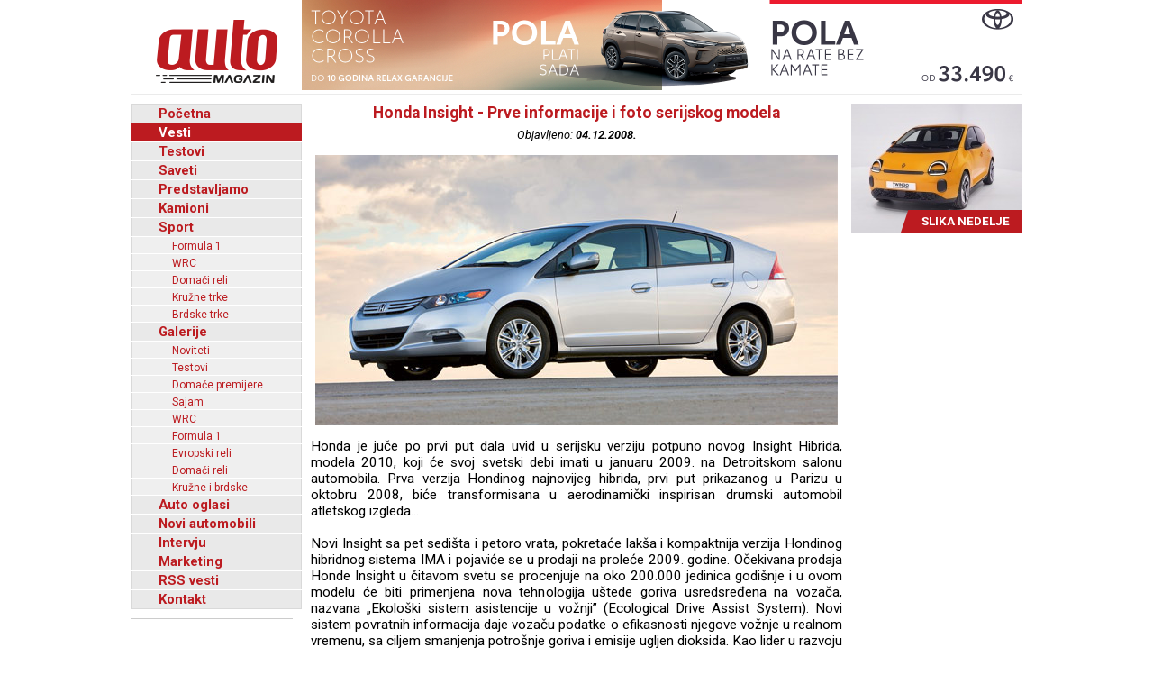

--- FILE ---
content_type: text/html; charset=UTF-8
request_url: https://www.automagazin.rs/vesti/1399/3881/honda-insight-prve-informacije-i-foto-serijskog-modela
body_size: 46610
content:
<!DOCTYPE html>
<html lang="sr-RS">
<head>
            <meta charset="UTF-8">
        <meta name="viewport" content="width=device-width, initial-scale=1.0">
        <title>Honda Insight - Prve informacije i foto serijskog modela - Automagazin</title>

        <meta name="description" content="Novi Renault Clio (2026) - VIDEO, Hyundai i Kia imaju novi evropski centar za razvoj i testiranje - investirano 150 miliona evra, Mercedes-Benz Sprinter se polako otkriva - za sada u obliku kamene skulpture, Zašto nam Mercedes-Benz otkriva novi GLB fotografijama iz vazdušnog tunela?, Holandija vraća Nexperiu Kinezima - želi da okonča krizu čipova, Grand Motors, Ford automobili, novi automobili Ford, Grand Motors Ford, uvoznik Ford autombila, Grand Motors, Polovni automobili, Auto oglasi, Auto plac, Uvoz automobila, Novi automobili, Prodaja automobila, Automobili, Vozila, Vozilo, kombi vozila, Besplatni oglasi, Foto oglasi automobila, Mali oglasi, Besplatni oglasi automobila, Oglasi, Polovni, Novi, kombi, automobili, motori, motocikli, kamioni, pick up, Slike, Cena, Cene, Auto pijac, Beograd, Kraljevo, Kragujevac, Cacak, Srbija, Crna Gora, informacija, e-mail,  auto delovi, registracija, registrovan, muzika, posao, polovna vozila, polovniautomobili, autooglasi, lizing, kredit">
        <meta name="keywords" content="Novi Renault Clio (2026) - VIDEO, Hyundai i Kia imaju novi evropski centar za razvoj i testiranje - investirano 150 miliona evra, Mercedes-Benz Sprinter se polako otkriva - za sada u obliku kamene skulpture, Zašto nam Mercedes-Benz otkriva novi GLB fotografijama iz vazdušnog tunela?, Holandija vraća Nexperiu Kinezima - želi da okonča krizu čipova, Grand Motors, Ford automobili, novi automobili Ford, Grand Motors Ford, uvoznik Ford autombila, Grand Motors, Polovni automobili, Auto oglasi, Auto plac, Uvoz automobila, Novi automobili, Prodaja automobila, Automobili, Vozila, Vozilo, kombi vozila, Besplatni oglasi, Foto oglasi automobila, Mali oglasi, Besplatni oglasi automobila, Oglasi, Polovni, Novi, kombi, automobili, motori, motocikli, kamioni, pick up, Slike, Cena, Cene, Auto pijac, Beograd, Kraljevo, Kragujevac, Cacak, Srbija, Crna Gora, informacija, e-mail,  auto delovi, registracija, registrovan, muzika, posao, polovna vozila, polovniautomobili, autooglasi, lizing, kredit">

        <base href="https://www.automagazin.rs/" />
        <link rel="shortcut icon" href="images/favicon.ico"/>
        
        <link rel="stylesheet" href="css/normalize.css">
        <link rel="stylesheet" href="https://fonts.googleapis.com/css?family=Roboto:400,400i,700,700i">
        <link rel="stylesheet" href="comments/css/stylesheet.css">
        <link rel="stylesheet" href="css/navigation.css">
        <link rel="stylesheet" href="css/articles.css">
        <link rel="stylesheet" href="css/latest.css">
        <link rel="stylesheet" href="css/galleries.css">
        <link rel="stylesheet" href="css/contact.css">
        <link rel="stylesheet" href="css/style.css?v20171212">
        <script src="scripts/jquery.min.js"></script>
        <script src="scripts/swfobject.js"></script>
        <script src="scripts/utils.js"></script>
        <script src="scripts/validations.js"></script>
        
        <!-- +1 Place this tag in your head or just before your close body tag -->
        <script type="text/javascript" src="https://apis.google.com/js/plusone.js">
            {
                lang: 'sr'
            }
        </script>
        <meta property="og:type" content="article"/>
        <meta property="og:url" content="https://www.automagazin.rs/vesti/1399/3881/honda-insight-prve-informacije-i-foto-serijskog-modela"/>
        <meta property="og:title" content="Honda Insight - Prve informacije i foto serijskog modela - Automagazin"/>
        <meta property="og:description" content="Honda Insight - Prve informacije i foto serijskog modela - Automagazin"/>
        <meta property="og:image" content="https://www.automagazin.rs/slike/vesti/20081204033706_photo_0.jpg"/>
        <meta property="og:site_name" content="AutoMagazin.rs"/>

        <meta name="twitter:card" content="summary_large_image" />
        <meta name="twitter:url" content="https://www.automagazin.rs/vesti/1399/3881/honda-insight-prve-informacije-i-foto-serijskog-modela" />
        <meta name="twitter:title" content="Honda Insight - Prve informacije i foto serijskog modela - Automagazin" />
        <meta name="twitter:description" content="Honda Insight - Prve informacije i foto serijskog modela - Automagazin" />
        <meta name="twitter:image" content="https://www.automagazin.rs/slike/vesti/20081204033706_photo_0.jpg" />
        <meta name="twitter:site" content="AutoMagazin.rs" />
        <meta name="twitter:creator" content="@autovesti">

        
        <meta name="verify-v1" content="Fk9BENxU31dewgwH7klMlcLiJ4yFsTaNcXqbyQ7bxXc="/>

        <!--GOOGLE ANALYTICS-->
        <script>
            (function(i,s,o,g,r,a,m){i['GoogleAnalyticsObject']=r;i[r]=i[r]||function(){
                    (i[r].q=i[r].q||[]).push(arguments)},i[r].l=1*new Date();a=s.createElement(o),
                m=s.getElementsByTagName(o)[0];a.async=1;a.src=g;m.parentNode.insertBefore(a,m)
            })(window,document,'script','https://www.google-analytics.com/analytics.js','ga');

            ga('create', 'UA-5434473-1', 'auto', 'GS'); //GS
            ga('create', 'UA-6115828-2', 'auto', 'AS'); //AS
            ga('GS.send', 'pageview'); //GS
            ga('AS.send', 'pageview'); //AS
        </script>
        <!--GOOGLE ANALYTICS-->
                </head>
<body>
<h1 class="AM-OutlineOnly">AutoMAGAZIN - Vesti</h1><header class="AM-Content AM-Header">
    <a id="logo" href="./" class="AM-Logo"></a><div>
            <div class="banerg"><a href="https://www.toyota.rs/new-cars/corolla-cross" target="_blank">
            <img src="slike/baneri/Toyota Corolla Cross akcija oktobar 2025.jpg" alt="Toyota Corolla Cross akcija oktobar 2025" title="Toyota Corolla Cross akcija oktobar 2025" style="max-width: 800px;">
        </a></div>
        </div></header>
<div id="content" class="AM-Content">
        <div class="AM-SideContent">
                <nav id="mainNavigation" class="AM-Navigation">
            <h2 class="AM-OutlineOnly">Glavni meni</h2>
            <ul class="AM-ClearBoth">
                <li class="AM-NavItem AM-FirstNavItem"><a href="./" title="Početna">Početna</a></li><li class="AM-NavItem AM-NavItemSelected"><a href="vesti/" title="Vesti">Vesti</a></li><li class="AM-NavItem"><a href="test/" title="Testovi">Testovi</a></li><li class="AM-NavItem"><a href="saveti/" title="Saveti">Saveti</a></li><li class="AM-NavItem"><a href="predstavljamo/" title="Predstavljamo">Predstavljamo</a></li><li class="AM-NavItem"><a href="kamioni/" title="Kamioni">Kamioni</a></li><li class="AM-NavItem"><a href="sport/" title="Sport">Sport</a></li><li class="AM-SubNavItem"><a href="sport/formula-1/" title="Formula 1">Formula 1</a></li><li class="AM-SubNavItem"><a href="sport/wrc/" title="WRC">WRC</a></li><li class="AM-SubNavItem"><a href="sport/domaci-reli/" title="Domaći reli">Domaći reli</a></li><li class="AM-SubNavItem"><a href="sport/kruzne-trke/" title="Kružne trke">Kružne trke</a></li><li class="AM-SubNavItem"><a href="sport/brdske-trke/" title="Brdske trke">Brdske trke</a></li><li class="AM-NavItem"><a href="galerije/" title="Galerije">Galerije</a></li><li class="AM-SubNavItem"><a href="galerije/noviteti/" title="Noviteti">Noviteti</a></li><li class="AM-SubNavItem"><a href="galerije/testovi/" title="Testovi">Testovi</a></li><li class="AM-SubNavItem"><a href="galerije/premijere/" title="Domaće premijere">Domaće premijere</a></li><li class="AM-SubNavItem"><a href="galerije/sajam/" title="Sajam">Sajam</a></li><li class="AM-SubNavItem"><a href="galerije/wrc/" title="WRC">WRC</a></li><li class="AM-SubNavItem"><a href="galerije/formula-1/" title="Formula 1">Formula 1</a></li><li class="AM-SubNavItem"><a href="galerije/erc/" title="Evropski reli">Evropski reli</a></li><li class="AM-SubNavItem"><a href="galerije/domaci-reli/" title="Domaći reli">Domaći reli</a></li><li class="AM-SubNavItem"><a href="galerije/kruzne-brdske/" title="Kružne i brdske">Kružne i brdske</a></li><li class="AM-NavItem"><a href="auto-oglasi/" title="Auto oglasi">Auto oglasi</a></li><li class="AM-NavItem"><a href="novi-automobili/" title="Novi automobili">Novi automobili</a></li><li class="AM-NavItem"><a href="intervju/" title="Intervju">Intervju</a></li><li class="AM-NavItem"><a href="marketing/" title="Marketing">Marketing</a></li><li class="AM-NavItem"><a title="Linkovi" href="rss/Vesti" target="_blank">RSS vesti</a></li><li class="AM-NavItem"><a href="kontakt/" title="Kontakt">Kontakt</a></li>            </ul>
        </nav>
        <div>
            <div id="Renault Trucks" style="margin-bottom: 10px;">
            <script type="text/javascript">
                var so = new SWFObject("slike/baneri/Renault Trucks.swf", "Renault Trucks", "170", "330", "7", "#ffffff");
                so.write("Renault Trucks");
            </script></div>
            <div id="HALO automobili" style="margin-bottom: 10px;">
            <script type="text/javascript">
                var so = new SWFObject("slike/baneri/HALO automobili.swf", "HALO automobili", "180", "222", "7", "#ffffff");
                so.write("HALO automobili");
            </script><div style="width:180px;height:1px;border-top:1px solid #cccccc;margin-bottom:10px;"></div></div>
    

    

        <iframe
        src="https://www.facebook.com/plugins/likebox.php?id=100093955595893&amp;width=182&amp;connections=9&amp;border_color=%23F33&amp;stream=false&amp;header=false&amp;height=330"
        scrolling="no" frameborder="0" style="border:none; overflow:hidden; width:182px; /*height:316px;*/" allowTransparency="true"></iframe>

    </div>    </div>

    <section class="AM-MainContent">
        <h2 class="AM-OutlineOnly">Najnovije vesti iz auto industrije</h2>
        <article class="AM-ClearBoth AM-Article">
        <header>
            <h2 class="AM-Article-Title"><span>Honda Insight - Prve informacije i foto serijskog modela</span></h2>
            <div class="AM-Article-Published">Objavljeno: <span>04.12.2008.</span></div>
        </header>
        <div>
            <div class="AM-Article-IMG"><img src="slike/vesti/20081204033706_photo_0.jpg" alt="Honda Insight - Prve informacije i foto serijskog modela" title="Honda Insight - Prve informacije i foto serijskog modela"></div><div class="AM-Article-TXT"><p>Honda je juče po prvi put dala uvid u serijsku verziju potpuno novog Insight Hibrida, modela 2010, koji će svoj svetski debi imati u januaru 2009. na Detroitskom salonu automobila. Prva verzija Hondinog najnovijeg hibrida, prvi put prikazanog u Parizu u oktobru 2008, biće transformisana u aerodinamički inspirisan drumski automobil atletskog izgleda...</p></div><div class="AM-Article-TXT"><p>Novi Insight sa pet sedišta i petoro vrata, pokretaće lakša i kompaktnija verzija Hondinog hibridnog sistema IMA i pojaviće se u prodaji na proleće 2009. godine. Očekivana prodaja Honde Insight u čitavom svetu se procenjuje na oko 200.000 jedinica godišnje i u ovom modelu će biti primenjena nova tehnologija uštede goriva usredsređena na vozača, nazvana „Ekološki sistem asistencije u vožnji” (Ecological Drive Assist System). Novi sistem povratnih informacija daje vozaču podatke o efikasnosti njegove vožnje u realnom vremenu, sa ciljem smanjenja potrošnje goriva i emisije ugljen dioksida.

Kao lider u razvoju čistijih i energetski efikasnijih prevoznih sredstava, Honda je razvila prva vozila na fosilna goriva sa niskom emisijom gasova staklene bašte; prvi benzinsko-električni hibridni automobil u Evropi i Severnoj Americi, kao i FCX - prvo vozilo sa pogonom na vodonične gorivne ćelije na svetu sa sertifikatom američke Agencije za zaštitu okoline (EPA - Environmental Protection Agency). Godine 2007, Unija zabrinutih naučnika (Union of Concerned Scientists) je proglasila Hondu za „najzelenijeg proizvođača automobila” po četvrti put za redom. 

<i>Delta Automoto PR</i></p></div>        </div>
        <aside id="comments" class="AM-Comments-Container">
            



<script type="text/javascript">
// <![CDATA[
var ss = {
	fixAllLinks: function() {
		// Get a list of all links in the page
		var allLinks = document.getElementsByTagName('a');
		// Walk through the list
		for (var i=0;i<allLinks.length;i++) {
			var lnk = allLinks[i];
			if (lnk.href.indexOf('#cmtx_form') != -1) { //Commentics adjustment (1/2)
				if ((lnk.href && lnk.href.indexOf('#') != -1) && ( (lnk.pathname == location.pathname) || ('/'+lnk.pathname == location.pathname) ) && (lnk.search == location.search)) {
					// If the link is internal to the page (begins in #) then attach the smoothScroll function as an onclick event handler
					ss.addEvent(lnk,'click',ss.smoothScroll);
				}
			} //Commentics adjustment (2/2)
		}
	},

  smoothScroll: function(e) {
    // This is an event handler; get the clicked on element,
    // in a cross-browser fashion
    if (window.event) {
      target = window.event.srcElement;
    } else if (e) {
      target = e.target;
    } else return;

    // Make sure that the target is an element, not a text node
    // within an element
    if (target.nodeName.toLowerCase() != 'a') {
      target = target.parentNode;
    }
  
    // Paranoia; check this is an A tag
    if (target.nodeName.toLowerCase() != 'a') return;
  
    // Find the <a name> tag corresponding to this href
    // First strip off the hash (first character)
    anchor = target.hash.substr(1);
    // Now loop all A tags until we find one with that name
    var allLinks = document.getElementsByTagName('a');
    var destinationLink = null;
    for (var i=0;i<allLinks.length;i++) {
      var lnk = allLinks[i];
      if (lnk.name && (lnk.name == anchor)) {
        destinationLink = lnk;
        break;
      }
    }
    if (!destinationLink) destinationLink = document.getElementById(anchor);

    // If we didn't find a destination, give up and let the browser do
    // its thing
    if (!destinationLink) return true;
  
    // Find the destination's position
    var destx = destinationLink.offsetLeft; 
    var desty = destinationLink.offsetTop;
    var thisNode = destinationLink;
    while (thisNode.offsetParent && 
          (thisNode.offsetParent != document.body)) {
      thisNode = thisNode.offsetParent;
      destx += thisNode.offsetLeft;
      desty += thisNode.offsetTop;
    }
  
    // Stop any current scrolling
    clearInterval(ss.INTERVAL);
  
    cypos = ss.getCurrentYPos();
  
    ss_stepsize = parseInt((desty-cypos)/ss.STEPS);
    ss.INTERVAL =
setInterval('ss.scrollWindow('+ss_stepsize+','+desty+',"'+anchor+'")',10);
  
    // And stop the actual click happening
    if (window.event) {
      window.event.cancelBubble = true;
      window.event.returnValue = false;
    }
    if (e && e.preventDefault && e.stopPropagation) {
      e.preventDefault();
      e.stopPropagation();
    }
  },

  scrollWindow: function(scramount,dest,anchor) {
    wascypos = ss.getCurrentYPos();
    isAbove = (wascypos < dest);
    window.scrollTo(0,wascypos + scramount);
    iscypos = ss.getCurrentYPos();
    isAboveNow = (iscypos < dest);
    if ((isAbove != isAboveNow) || (wascypos == iscypos)) {
      // if we've just scrolled past the destination, or
      // we haven't moved from the last scroll (i.e., we're at the
      // bottom of the page) then scroll exactly to the link
      window.scrollTo(0,dest);
      // cancel the repeating timer
      clearInterval(ss.INTERVAL);
      // and jump to the link directly so the URL's right
      location.hash = anchor;
    }
  },

  getCurrentYPos: function() {
    if (document.body && document.body.scrollTop)
      return document.body.scrollTop;
    if (document.documentElement && document.documentElement.scrollTop)
      return document.documentElement.scrollTop;
    if (window.pageYOffset)
      return window.pageYOffset;
    return 0;
  },

  addEvent: function(elm, evType, fn, useCapture) {
    // addEvent and removeEvent
    // cross-browser event handling for IE5+, NS6 and Mozilla
    // By Scott Andrew
    if (elm.addEventListener){
      elm.addEventListener(evType, fn, useCapture);
      return true;
    } else if (elm.attachEvent){
      var r = elm.attachEvent("on"+evType, fn);
      return r;
    } else {
      alert("Handler could not be removed");
    }
  } 
}

ss.STEPS = 30;

ss.addEvent(window,"load",ss.fixAllLinks);
// ]]>
</script>

<script type="text/javascript">
// <![CDATA[
if (typeof jQuery == "undefined") {
document.write("<scr" + "ipt type=\"text/javascript\" src=\"http://ajax.googleapis.com/ajax/libs/jquery/1.9.0/jquery.min.js\"></scr" + "ipt>");
}
// ]]>
</script>

<script type="text/javascript">
// <![CDATA[
jQuery(document).ready(function() {

jQuery(".cmtx_vote").click(function() {

var id = jQuery(this).attr("id");
var parent = jQuery(this);

if (id.indexOf('up') != -1) {
	var type = "up";
} else {
	var type = "down";
}


jQuery.ajax({
type: "POST",
url: "comments/vote.php",
data: {id: id, type: type},
cache: false,

success: function(html) {
	parent.html(html);
}

});

return false;

});
});
// ]]>
</script>

<script type="text/javascript">
// <![CDATA[
jQuery(document).ready(function() {

jQuery(".cmtx_flag").click(function() {

var proceed = true;

var answer = confirm('Jeste li sigurni da želite prijaviti ovaj komentar?');
if (!answer) { proceed = false; }

if (proceed) {

	var id = jQuery(this).attr("id");
	var parent = jQuery(this);

	jQuery.ajax({
	type: "POST",
	url: "comments/flag.php",
	data: {id: id},
	cache: false,

	success: function(html) {
		parent.html(html);
	}
	
	});
	
}

return false;

});
});
// ]]>
</script>

<script type="text/javascript">
// <![CDATA[
function cmtx_read_more(id) {
document.getElementById("cmtx_comment_less_" + id).style.display = "none";
document.getElementById("cmtx_comment_more_" + id).style.display = "inline";
}
// ]]>
</script>



<h3 class="cmtx_comments_heading">
<a id="cmtx_comments"></a>
Komentari</h3>

<div class="cmtx_height_below_comments_heading"></div>

<div class='cmtx_social_block'><div class='cmtx_social_images'><a href='https://www.facebook.com/sharer.php?u=http://www.automagazin.rs/vesti/431/3881/honda-insight-prve-informacije-i-foto-serijskog-modela&amp;t=Honda%20Insight%20-%20Prve%20informacije%20i%20foto%20serijskog%20modela' rel='nofollow' target='_blank'><img src='https://www.automagazin.rs/comments/images/social/facebook.png' class='cmtx_social_image' title='Facebook' alt='Facebook'/></a><a href='https://delicious.com/post?url=http://www.automagazin.rs/vesti/431/3881/honda-insight-prve-informacije-i-foto-serijskog-modela&amp;title=Honda%20Insight%20-%20Prve%20informacije%20i%20foto%20serijskog%20modela' rel='nofollow' target='_blank'><img src='https://www.automagazin.rs/comments/images/social/delicious.png' class='cmtx_social_image' title='del.icio.us' alt='del.icio.us'/></a><a href='https://www.stumbleupon.com/submit?url=http://www.automagazin.rs/vesti/431/3881/honda-insight-prve-informacije-i-foto-serijskog-modela&amp;title=Honda%20Insight%20-%20Prve%20informacije%20i%20foto%20serijskog%20modela' rel='nofollow' target='_blank'><img src='https://www.automagazin.rs/comments/images/social/stumbleupon.png' class='cmtx_social_image' title='StumbleUpon' alt='StumbleUpon'/></a><a href='https://digg.com/submit?phase=2&amp;url=http://www.automagazin.rs/vesti/431/3881/honda-insight-prve-informacije-i-foto-serijskog-modela&amp;title=Honda%20Insight%20-%20Prve%20informacije%20i%20foto%20serijskog%20modela' rel='nofollow' target='_blank'><img src='https://www.automagazin.rs/comments/images/social/digg.png' class='cmtx_social_image' title='Digg' alt='Digg'/></a><a href='https://plus.google.com/share?url=http://www.automagazin.rs/vesti/431/3881/honda-insight-prve-informacije-i-foto-serijskog-modela' rel='nofollow' target='_blank'><img src='https://www.automagazin.rs/comments/images/social/google.png' class='cmtx_social_image' title='Google+' alt='Google+'/></a><a href='https://twitter.com/home?status=Honda%20Insight%20-%20Prve%20informacije%20i%20foto%20serijskog%20modela%20-%20http://www.automagazin.rs/vesti/431/3881/honda-insight-prve-informacije-i-foto-serijskog-modela' rel='nofollow' target='_blank'><img src='https://www.automagazin.rs/comments/images/social/twitter.png' class='cmtx_social_image' title='Twitter' alt='Twitter'/></a></div></div><div style='clear: both;'></div><span class='cmtx_no_comments_text'>Trenutno nema komentara.</span><div style='clear: left;'></div><div class='cmtx_height_for_divider'></div>

<script type="text/javascript">
// <![CDATA[
function cmtx_add_tags(tag, fTag) {

	var frm = document.forms['commentics'];

	//remember cursor position
	var scrollTop = frm.cmtx_comment.scrollTop;
	var scrollLeft = frm.cmtx_comment.scrollLeft;

	var obj = document.commentics.cmtx_comment;

	obj.focus();

	if (document.selection && document.selection.createRange) { // Internet Explorer
		sel = document.selection.createRange();
		if (sel.parentElement() == obj) {
			sel.text = tag + sel.text + fTag;
		}
	}

	else if (typeof(obj) != "undefined") { // Firefox
		var longueur = parseInt(obj.value.length);
		var selStart = obj.selectionStart;
		var selEnd = obj.selectionEnd;
		obj.value = obj.value.substring(0,selStart) + tag + obj.value.substring(selStart,selEnd) + fTag + obj.value.substring(selEnd,longueur);
	}

	else {
		obj.value += tag + fTag;
	}
  
	cmtx_text_counter();
  
	//set cursor position
	frm.cmtx_comment.scrollTop = scrollTop;
	frm.cmtx_comment.scrollLeft = scrollLeft;

	frm.cmtx_comment.focus();
  
}
// ]]>
</script>

<script type="text/javascript">
// <![CDATA[
function cmtx_text_counter() {

	}
// ]]>
</script>







<script type="text/javascript">
// <![CDATA[
function cmtx_enable_submit() {

	var frm = document.forms['commentics'];

	
}
// ]]>
</script>

<script type="text/javascript">
// <![CDATA[
function cmtx_enable_preview() {

	var frm = document.forms['commentics'];

	
}
// ]]>
</script>

<script type="text/javascript">
// <![CDATA[
function cmtx_disable_enter_key(e) {
	var key;
	if (window.event) {
		key = window.event.keyCode; //IE
	} else {
		key = e.which; //Firefox
	}
	return (key != 13);
}
// ]]>
</script>

<script type="text/javascript">
// <![CDATA[
function cmtx_process_preview() {

	var frm = document.forms['commentics'];

	frm.cmtx_submit.disabled = true;
	frm.cmtx_submit.value = 'Molimo pričekajte ...';

	frm.cmtx_preview.disabled = true;
	frm.cmtx_preview.value = 'Molimo pričekajte ...';

	frm.cmtx_sub_def.name = 'cmtx_sub';
	frm.cmtx_prev_def.name = 'cmtx_prev';

	document.commentics.submit();

	return true;

}
// ]]>
</script>

<script type="text/javascript">
// <![CDATA[
function cmtx_process_submit() {

	var frm = document.forms['commentics'];

	frm.cmtx_submit.disabled = true;
	frm.cmtx_submit.value = 'Molimo pričekajte ...';

	
	frm.cmtx_sub_def.name = 'cmtx_sub';

	document.commentics.submit();

	return true;

}
// ]]>
</script>



<h3 class="cmtx_form_heading">
<a id="cmtx_form"></a>
Ostavite komentar</h3>

<span class="cmtx_required_symbol_message">* Potrebne informacije</span>
    
    <div class="cmtx_height_below_form_heading"></div>






<form name="commentics" id="commentics" class="cmtx_form_styling" action="/vesti/1399/3881/honda-insight-prve-informacije-i-foto-serijskog-modela?str=1399&amp;id=3881&amp;n=honda-insight-prve-informacije-i-foto-serijskog-modela#cmtx_form" method="post">

<noscript>
<div class="cmtx_javascript_disabled_message">
Upozorenje: neke usluge dostupne su samo uz uključen JavaScript.</div>
<div style="clear: left;"></div>
</noscript>

<div id="cmtx_hide_reply" style="display:none">
<input type="hidden" name="cmtx_reply_id" id="cmtx_reply_id" value="0"/>
<div class="cmtx_reply_bar">
<span id="cmtx_reply_message" class="cmtx_reply_message"></span>
<a id="cmtx_reset_reply" class="cmtx_reset_reply" href="" onclick='this.style.display="none"; document.getElementById("cmtx_reply_id").value="0"; document.getElementById("cmtx_reply_message").innerHTML="Ne odgovarate nikome."; return false;'>[Odustani]</a>
</div>
<div style="clear: left;"></div>
<div class="cmtx_height_below_reply_bar"></div>
</div>

<input type="hidden" name="cmtx_security_key" value="ispp3833o1usil94be25"/>

<input type="hidden" name="cmtx_resubmit_key" value="n28609gp61kk8gw3bwsg"/>

<input type="text" name="cmtx_honeypot" value="" style="display:none;" autocomplete="off"/>

<input type="hidden" name="cmtx_time" value="1763337655"/>

<input type="hidden" name="cmtx_sub_def" value=""/>
<input type="hidden" name="cmtx_prev_def" value=""/>

<div class="cmtx_height_between_fields"></div>
<label class="cmtx_label cmtx_label_name">
Naziv<span class="cmtx_required_symbol"> *</span></label>
<input type="text" name="cmtx_name" class="cmtx_name_field" placeholder="* Naziv..." title="Unesite ime" size="33" maxlength="30" value="" onkeypress="return cmtx_disable_enter_key(event)"/>
<div class="cmtx_height_between_fields"></div>
<label class="cmtx_label cmtx_label_email">
E-mail</label>
<input type="text" name="cmtx_email" class="cmtx_email_field" placeholder="E-mail..." title="Unesite adresu e-pošte" size="33" maxlength="100" value="" onkeypress="return cmtx_disable_enter_key(event)"/>
 <span class="cmtx_email_note">(neće biti objavljen)</span> 






<div class="cmtx_height_above_bb_and_smilies"></div>



<div style="clear: both;"></div>
<div class="cmtx_label">&nbsp;</div><div class="cmtx_smilies_block">
<img src="https://www.automagazin.rs/comments/images/smilies/smile.gif" title="Smile" alt="Smile" class="cmtx_smiley_image" onclick="cmtx_add_tags('', ':smile:')"/>
<img src="https://www.automagazin.rs/comments/images/smilies/sad.gif" title="Sad" alt="Sad" class="cmtx_smiley_image" onclick="cmtx_add_tags('', ':sad:')"/>
<img src="https://www.automagazin.rs/comments/images/smilies/huh.gif" title="Huh" alt="Huh" class="cmtx_smiley_image" onclick="cmtx_add_tags('', ':huh:')"/>
<img src="https://www.automagazin.rs/comments/images/smilies/laugh.gif" title="Laugh" alt="Laugh" class="cmtx_smiley_image" onclick="cmtx_add_tags('', ':laugh:')"/>
<img src="https://www.automagazin.rs/comments/images/smilies/mad.gif" title="Mad" alt="Mad" class="cmtx_smiley_image" onclick="cmtx_add_tags('', ':mad:')"/>
<img src="https://www.automagazin.rs/comments/images/smilies/tongue.gif" title="Tongue" alt="Tongue" class="cmtx_smiley_image" onclick="cmtx_add_tags('', ':tongue:')"/>
<img src="https://www.automagazin.rs/comments/images/smilies/crying.gif" title="Crying" alt="Crying" class="cmtx_smiley_image" onclick="cmtx_add_tags('', ':crying:')"/>
<img src="https://www.automagazin.rs/comments/images/smilies/grin.gif" title="Grin" alt="Grin" class="cmtx_smiley_image" onclick="cmtx_add_tags('', ':grin:')"/>
<img src="https://www.automagazin.rs/comments/images/smilies/wink.gif" title="Wink" alt="Wink" class="cmtx_smiley_image" onclick="cmtx_add_tags('', ':wink:')"/>
<img src="https://www.automagazin.rs/comments/images/smilies/scared.gif" title="Scared" alt="Scared" class="cmtx_smiley_image" onclick="cmtx_add_tags('', ':scared:')"/>
<img src="https://www.automagazin.rs/comments/images/smilies/cool.gif" title="Cool" alt="Cool" class="cmtx_smiley_image" onclick="cmtx_add_tags('', ':cool:')"/>
<img src="https://www.automagazin.rs/comments/images/smilies/sleep.gif" title="Sleep" alt="Sleep" class="cmtx_smiley_image" onclick="cmtx_add_tags('', ':sleep:')"/>
<img src="https://www.automagazin.rs/comments/images/smilies/blush.gif" title="Blush" alt="Blush" class="cmtx_smiley_image" onclick="cmtx_add_tags('', ':blush:')"/>
<img src="https://www.automagazin.rs/comments/images/smilies/unsure.gif" title="Unsure" alt="Unsure" class="cmtx_smiley_image" onclick="cmtx_add_tags('', ':unsure:')"/>
<img src="https://www.automagazin.rs/comments/images/smilies/shocked.gif" title="Shocked" alt="Shocked" class="cmtx_smiley_image" onclick="cmtx_add_tags('', ':shocked:')"/>
</div>

<div class="cmtx_height_below_bb_and_smilies"></div>

<label class="cmtx_label cmtx_label_comment">
Komentar<span class="cmtx_required_symbol"> *</span></label>
<textarea name="cmtx_comment" class="cmtx_comment_field" placeholder="* Komentar..." title="Unesite komentar" cols="41" rows="6" onkeyup="cmtx_text_counter()" onkeydown="cmtx_text_counter()"></textarea>

<div style="clear: left;"></div>


<div class="cmtx_height_between_fields"></div>
<label class="cmtx_label cmtx_label_question">
Sigurnosno pitanje:<span class="cmtx_required_symbol"> *</span></label>
<span class="cmtx_question_part_question_text">Unesite treće slovo reči <i>zamak</i>.</span>
<input type="hidden" name="cmtx_real_answer" value="m"/>
<div class="cmtx_label cmtx_label_question_part">&nbsp;</div>
<span class="cmtx_question_part_answer_text">Odgovor</span>
<input type="text" name="cmtx_user_answer" class="cmtx_question_field" placeholder="* Odgovor..." title="Unesite odgovor na pitanje" size="6" maxlength="30" onkeypress="return cmtx_disable_enter_key(event)"/>









<div class='cmtx_height_above_buttons'></div>


<input type="submit" class="cmtx_submit_button" name="cmtx_submit" title="Pošalji" onclick="return cmtx_process_submit()" value="Pošalji"/>



<script type="text/javascript">cmtx_text_counter()</script>
<script type="text/javascript">cmtx_enable_submit()</script>
<script type="text/javascript">cmtx_enable_preview()</script>

</form>
<div style="clear: both;"></div>


        </aside>
        </article>        <article class="AM-ClearBoth AM-ArticleIntro">
        <header>
            <a class="AM-ArticleIntro-IMG-Link" href="vesti/1399/5019/celebrity-eko-pit-stop">
                <img class="AM-ArticleIntro-IMG" src="thumb.php?tht=v&image=slike/vesti/20090617100701_title.jpg" alt="Celebrity EKO pit stop" title="Celebrity EKO pit stop">
            </a>
            <h2 class="AM-ArticleIntro-Title">
                <a href="vesti/1399/5019/celebrity-eko-pit-stop">Celebrity EKO pit stop</a>
            </h2>
        </header>
        <div class="AM-ArticleIntro-TXT">Kompanija EKO SERBIA sa redakcijama časopisa Maxim i Top Speed 17.06.2009. u 19.30h organizuje CELEBRITY PIT STOP, gde će se slavne ličnosti iz sveta medija, umetnosti i show biznisa takmičiti u brzoj proveri 6 ključnih tačaka automobila. </div>
        <footer class="AM-ArticleFooter AM-ClearBoth">
            <span class="AM-ArticlePublishedOn">17.06.2009.</span>
            <a href="vesti/1399/5019/celebrity-eko-pit-stop" class="AM-ArticleDetails">Detaljnije</a>
        </footer>
        </article>        <article class="AM-ClearBoth AM-ArticleIntro">
        <header>
            <a class="AM-ArticleIntro-IMG-Link" href="vesti/1399/5018/mitsubishi-lancer-evo-x-galerija-fotografija">
                <img class="AM-ArticleIntro-IMG" src="thumb.php?tht=v&image=slike/vesti/20090617035937_title.jpg" alt="Mitsubishi Lancer EVO X - galerija fotografija" title="Mitsubishi Lancer EVO X - galerija fotografija">
            </a>
            <h2 class="AM-ArticleIntro-Title">
                <a href="vesti/1399/5018/mitsubishi-lancer-evo-x-galerija-fotografija">Mitsubishi Lancer EVO X - galerija fotografija</a>
            </h2>
        </header>
        <div class="AM-ArticleIntro-TXT">Predstavljamo Vam najinteresantnije fotografije snimljene prilikom testiranja najsnažnijeg Mitsubishi modela današnjice. Kompletan foto album sa Mitsubishi Lancer EVO X u glavnoj ulozi, možete pogledati u galeriji portal ili klikom na <b><a href="http://www.automagazin.rs/galerije.php?tg=as&kat=Novi%20automobili%20-%20Mitsubishi%20Lancer%20EVO%20X">LINK</a></b>...
</div>
        <footer class="AM-ArticleFooter AM-ClearBoth">
            <span class="AM-ArticlePublishedOn">17.06.2009.</span>
            <a href="vesti/1399/5018/mitsubishi-lancer-evo-x-galerija-fotografija" class="AM-ArticleDetails">Detaljnije</a>
        </footer>
        </article>        <article class="AM-ClearBoth AM-ArticleIntro">
        <header>
            <a class="AM-ArticleIntro-IMG-Link" href="vesti/1399/5016/renault-twingo-cc-spijunske-fotografije">
                <img class="AM-ArticleIntro-IMG" src="thumb.php?tht=v&image=slike/vesti/20090615234034_title.jpg" alt="Renault Twingo CC - špijunske fotografije" title="Renault Twingo CC - špijunske fotografije">
            </a>
            <h2 class="AM-ArticleIntro-Title">
                <a href="vesti/1399/5016/renault-twingo-cc-spijunske-fotografije">Renault Twingo CC - špijunske fotografije</a>
            </h2>
        </header>
        <div class="AM-ArticleIntro-TXT">Automobili Peugeot 207 CC i Opel Tigra dobiće ljutog konkurenta iz francuske, po imenu Renault Twingo CC. Iako su ga mnogi očekivali još na sajmu automobila u Ženevi, tamo se nije pojavio. Datum prezentacije ne znamo, ali to ne očekujemo uskoro...

</div>
        <footer class="AM-ArticleFooter AM-ClearBoth">
            <span class="AM-ArticlePublishedOn">15.06.2009.</span>
            <a href="vesti/1399/5016/renault-twingo-cc-spijunske-fotografije" class="AM-ArticleDetails">Detaljnije</a>
        </footer>
        </article>        <article class="AM-ClearBoth AM-ArticleIntro">
        <header>
            <a class="AM-ArticleIntro-IMG-Link" href="vesti/1399/5014/hyundai-auto-beograd-znanjem-do-bezbednosti-bezbedno-do-znanja">
                <img class="AM-ArticleIntro-IMG" src="thumb.php?tht=v&image=slike/vesti/20090615105424_title.jpg" alt="Hyundai Auto Beograd - ’’Znanjem do bezbednosti-bezbedno do znanja’’" title="Hyundai Auto Beograd - ’’Znanjem do bezbednosti-bezbedno do znanja’’">
            </a>
            <h2 class="AM-ArticleIntro-Title">
                <a href="vesti/1399/5014/hyundai-auto-beograd-znanjem-do-bezbednosti-bezbedno-do-znanja">Hyundai Auto Beograd - ’’Znanjem do bezbednosti-bezbedno do znanja’’</a>
            </h2>
        </header>
        <div class="AM-ArticleIntro-TXT">U subotu 13.06.2009. god. na letnjoj scena izletišta ’’Potok’’ u Jagodini održana je druga po redu akcija pod nazivom ’’Znajem do bezbednosti-bezbedno do znanja’’ koja za cilj ima povećanje bezbednosti dece u saobraćaju. Akciju su organizovali Hyundai Auto Beograd u saradnji sa svojom dilerskom kućom ’’Svetozarevo promet’’ iz Jagodine, pod pokroviteljstvom Narodne kancelarije predsednika Republike... </div>
        <footer class="AM-ArticleFooter AM-ClearBoth">
            <span class="AM-ArticlePublishedOn">15.06.2009.</span>
            <a href="vesti/1399/5014/hyundai-auto-beograd-znanjem-do-bezbednosti-bezbedno-do-znanja" class="AM-ArticleDetails">Detaljnije</a>
        </footer>
        </article>        <article class="AM-ClearBoth AM-ArticleIntro">
        <header>
            <a class="AM-ArticleIntro-IMG-Link" href="vesti/1399/5013/omv-srbija-donacija-stacionaru-za-decu-i-omladinu-sa-autizmom">
                <img class="AM-ArticleIntro-IMG" src="thumb.php?tht=v&image=slike/vesti/20090615081339_title.jpg" alt="OMV Srbija: Donacija Stacionaru za decu i omladinu sa autizmom" title="OMV Srbija: Donacija Stacionaru za decu i omladinu sa autizmom">
            </a>
            <h2 class="AM-ArticleIntro-Title">
                <a href="vesti/1399/5013/omv-srbija-donacija-stacionaru-za-decu-i-omladinu-sa-autizmom">OMV Srbija: Donacija Stacionaru za decu i omladinu sa autizmom</a>
            </h2>
        </header>
        <div class="AM-ArticleIntro-TXT">Predstavnici Narodne kancelarije predsednika Republike Srbije i OMV Srbija obišli su danas u Beogradu povodom donacije Stacionar za decu i omladinu sa autizmom. Donacijom OMV Srbija kupljena je sportska oprema neophodna za razvoj dece u Stacionaru. Vrednost donacije je oko RSD 240.000 ili oko EUR 2.500...</div>
        <footer class="AM-ArticleFooter AM-ClearBoth">
            <span class="AM-ArticlePublishedOn">15.06.2009.</span>
            <a href="vesti/1399/5013/omv-srbija-donacija-stacionaru-za-decu-i-omladinu-sa-autizmom" class="AM-ArticleDetails">Detaljnije</a>
        </footer>
        </article>        <article class="AM-ClearBoth AM-ArticleIntro">
        <header>
            <a class="AM-ArticleIntro-IMG-Link" href="vesti/1399/5012/wald-200-land-cruiser-sports-line-black-bison-edition">
                <img class="AM-ArticleIntro-IMG" src="thumb.php?tht=v&image=slike/vesti/20090615073626_title.jpg" alt="Wald 200 Land Cruiser Sports Line Black Bison Edition" title="Wald 200 Land Cruiser Sports Line Black Bison Edition">
            </a>
            <h2 class="AM-ArticleIntro-Title">
                <a href="vesti/1399/5012/wald-200-land-cruiser-sports-line-black-bison-edition">Wald 200 Land Cruiser Sports Line Black Bison Edition</a>
            </h2>
        </header>
        <div class="AM-ArticleIntro-TXT">Zahvaljujemo tjuneru Wald za to što nam je pokazao da brutalni Land Cruiser V8 može izgledati kao sportski automobil. Posle uspešnih prerada na modelima Mercedes klase S, CL, C i R, Lexusa IS-F, Nissana GT-R, zanimljivom tjuning modelima pridružuje se Toyota Land Cruiser V8. Prema Waldu, novi Land Cruiser je posle izmena postao pravi ulični Sumo rvač: "agresivniji, snažniji i mišićaviji"...</div>
        <footer class="AM-ArticleFooter AM-ClearBoth">
            <span class="AM-ArticlePublishedOn">15.06.2009.</span>
            <a href="vesti/1399/5012/wald-200-land-cruiser-sports-line-black-bison-edition" class="AM-ArticleDetails">Detaljnije</a>
        </footer>
        </article>        <article class="AM-ClearBoth AM-ArticleIntro">
        <header>
            <a class="AM-ArticleIntro-IMG-Link" href="vesti/1399/5011/bmw-z4-g-power">
                <img class="AM-ArticleIntro-IMG" src="thumb.php?tht=v&image=slike/vesti/20090615022600_title.jpg" alt="BMW Z4 G-Power" title="BMW Z4 G-Power">
            </a>
            <h2 class="AM-ArticleIntro-Title">
                <a href="vesti/1399/5011/bmw-z4-g-power">BMW Z4 G-Power</a>
            </h2>
        </header>
        <div class="AM-ArticleIntro-TXT">Kompanija G-Power, za simpatični novitet sa tvrdim sklopivim krovom, BMW Z4 Cabrio, pripremila je decentni paket optičkih izmena, ali i unapređenja na motoru, čija je snaga u modelu sDrive35i povećana na 350 konjskih snaga...</div>
        <footer class="AM-ArticleFooter AM-ClearBoth">
            <span class="AM-ArticlePublishedOn">15.06.2009.</span>
            <a href="vesti/1399/5011/bmw-z4-g-power" class="AM-ArticleDetails">Detaljnije</a>
        </footer>
        </article>        <article class="AM-ClearBoth AM-ArticleIntro">
        <header>
            <a class="AM-ArticleIntro-IMG-Link" href="vesti/1399/5009/put-oko-sveta-za-360-dana-na-kuhinjsko-ulje">
                <img class="AM-ArticleIntro-IMG" src="thumb.php?tht=v&image=slike/vesti/20090614014452_title.jpg" alt="Put oko sveta za 360 dana - na kuhinjsko ulje" title="Put oko sveta za 360 dana - na kuhinjsko ulje">
            </a>
            <h2 class="AM-ArticleIntro-Title">
                <a href="vesti/1399/5009/put-oko-sveta-za-360-dana-na-kuhinjsko-ulje">Put oko sveta za 360 dana - na kuhinjsko ulje</a>
            </h2>
        </header>
        <div class="AM-ArticleIntro-TXT">Shusei Yamada je japanski fotograf i avanturista, kome je uspelo da proputuje ceo svet, uz pomoć unikatnog terenskog automobila. U svoju Toyotu Land Cruiser on nije sipao ni naftu ni benzin, a prešao je za 360 dana 47.853 kilometra. Sve to uz pomoć kuhinjskog ulja, a potrošio ga je 6.504 litra...</div>
        <footer class="AM-ArticleFooter AM-ClearBoth">
            <span class="AM-ArticlePublishedOn">14.06.2009.</span>
            <a href="vesti/1399/5009/put-oko-sveta-za-360-dana-na-kuhinjsko-ulje" class="AM-ArticleDetails">Detaljnije</a>
        </footer>
        </article>        <article class="AM-ClearBoth AM-ArticleIntro">
        <header>
            <a class="AM-ArticleIntro-IMG-Link" href="vesti/1399/5008/land-rover-defender-fire--ice-neobicna-luksuzna-edicija">
                <img class="AM-ArticleIntro-IMG" src="thumb.php?tht=v&image=slike/vesti/20090614003837_title.jpg" alt="Land Rover Defender Fire & Ice: neobična luksuzna edicija" title="Land Rover Defender Fire & Ice: neobična luksuzna edicija">
            </a>
            <h2 class="AM-ArticleIntro-Title">
                <a href="vesti/1399/5008/land-rover-defender-fire--ice-neobicna-luksuzna-edicija">Land Rover Defender Fire & Ice: neobična luksuzna edicija</a>
            </h2>
        </header>
        <div class="AM-ArticleIntro-TXT">Land Rover Defender važi za najklasičniji off-road model planete, a od početka proizvodnje, 1948. godine, prošao je nekoliko kozmetičkih i tehničkih izmena. I dok većina modernih off-roada, kao što su Toyota Land Cruiser, Hummer H2, ili Mercedes klase G, dostupna sa luksuznom opremom, Defender je u toj oblasti zaostajao. I to će se promeniti...</div>
        <footer class="AM-ArticleFooter AM-ClearBoth">
            <span class="AM-ArticlePublishedOn">14.06.2009.</span>
            <a href="vesti/1399/5008/land-rover-defender-fire--ice-neobicna-luksuzna-edicija" class="AM-ArticleDetails">Detaljnije</a>
        </footer>
        </article><div class="AM-Pagination"><a href="vesti/1" class="AM-Pagination-Number">1</a><span>. . .</span><a href="vesti/1394" class="AM-Pagination-Number">1394</a><a href="vesti/1395" class="AM-Pagination-Number">1395</a><a href="vesti/1396" class="AM-Pagination-Number">1396</a><a href="vesti/1397" class="AM-Pagination-Number">1397</a><a href="vesti/1398" class="AM-Pagination-Number">1398</a><span class="AM-Pagination-Current">1399</span><a href="vesti/1400" class="AM-Pagination-Number">1400</a><a href="vesti/1401" class="AM-Pagination-Number">1401</a><a href="vesti/1402" class="AM-Pagination-Number">1402</a><a href="vesti/1403" class="AM-Pagination-Number">1403</a><a href="vesti/1404" class="AM-Pagination-Number">1404</a><span>. . .</span><a href="vesti/1637" class="AM-Pagination-Number">1637</a></div>    </section>

    <div class="AM-SideContent">
                <div id="pictureOfWeek" class="AM-ModulContainer">
        <a class="AM-PictureOfWeek-Link" href="slike/galerije/slika_nedelje/20251110084238.jpg" target="_blank"><img src="thumb.php?tht=sn&image=slike/galerije/slika_nedelje/20251110084238.jpg" alt="Renault Twingo E-Tech electric (2026)" title="Renault Twingo E-Tech electric (2026)"></a>
        <div class="AM-ModulTitle AM-PictureOfWeek">Slika nedelje</div>
        </div>        <div id="Volvo kamioni" style="margin-bottom: 10px;">
            <script type="text/javascript">
                var so = new SWFObject("slike/baneri/Volvo kamioni.swf", "Volvo kamioni", "170", "320", "7", "#ffffff");
                so.write("Volvo kamioni");
            </script></div>
            </div>
</div>
<footer class="AM-Footer AM-ClearBoth">
    <div class="AM-Footer-Content AM-ClearBoth AM-Footer-Content-Top">
        <div class="AM-Footer-SideContent"><a id="footer-logo" class="AM-Footer-Logo" href="./"></a></div>
        <div class="AM-Footer-MainContent">        <nav id="footerNavigation" class="AM-Footer-Nav">
            <h2 class="AM-OutlineOnly">Alternativni meni</h2>
            <ul class="AM-Footer-Nav-Column AM-Footer-Nav-FirstColumn"><li class="AM-Footer-Nav-Item"><a href="./" title="Početna">Početna</a></li><li class="AM-Footer-Nav-Item"><a href="vesti/" title="Vesti">Vesti</a></li><li class="AM-Footer-Nav-Item"><a href="test/" title="Testovi">Testovi</a></li><li class="AM-Footer-Nav-Item"><a href="saveti/" title="Saveti">Saveti</a></li></ul><ul class="AM-Footer-Nav-Column"><li class="AM-Footer-Nav-Item"><a href="predstavljamo/" title="Predstavljamo">Predstavljamo</a></li><li class="AM-Footer-Nav-Item"><a href="kamioni/" title="Kamioni">Kamioni</a></li><li class="AM-Footer-Nav-Item"><a href="sport/" title="Sport">Sport</a></li><li class="AM-Footer-Nav-Item"><a href="galerije/" title="Galerije">Galerije</a></li></ul><ul class="AM-Footer-Nav-Column"><li class="AM-Footer-Nav-Item"><a href="auto-oglasi/" title="Auto oglasi">Auto oglasi</a></li><li class="AM-Footer-Nav-Item"><a href="novi-automobili/" title="Novi automobili">Novi automobili</a></li><li class="AM-Footer-Nav-Item"><a href="intervju/" title="Intervju">Intervju</a></li><li class="AM-Footer-Nav-Item"><a href="marketing/" title="Marketing">Marketing</a></li></ul><ul class="AM-Footer-Nav-Column"><li class="AM-Footer-Nav-Item"><a href="kontakt/" title="Kontakt">Kontakt</a></li>        </nav>
        </div>
        <div class="AM-Footer-SideContent"><a class="AM-BackToTop" href="javascript: backToTop();">Nazad na vrh</a></div>
    </div>
    <div style="background-color: #1f1f1f;">
        <div class="AM-Footer-Content AM-ClearBoth AM-Footer-Content-Bottom">
            <div class="AM-Footer-SideContent" style="text-align:left"><a style="visibility:hidden;" href="https://www.navidiku.rs/" target="_blank">internet portal</a></div>
            <div class="AM-Footer-MainContent"><span>&copy;Automagazin 2006-2025. Sva prava zadržana.</span></div>
            <div class="AM-Footer-SideContent" style="text-align:right"><a style="visibility:hidden;" href="https://www.kupon.rs/" target="_blank">popusti</a></div>
        </div>
    </div>
</footer>            <!--FACEBOOK BEGIN-->
            <div id="fb-root"></div>
            <script>(function(d, s, id) {
                    var js, fjs = d.getElementsByTagName(s)[0];
                    if (d.getElementById(id)) return;
                    js = d.createElement(s); js.id = id;
                    js.src = "https://connect.facebook.net/sr_RS/all.js#xfbml=1";
                    fjs.parentNode.insertBefore(js, fjs);
                }(document, 'script', 'facebook-jssdk'));</script>
            <!--FACEBOOK END-->
        </body>
</html>


--- FILE ---
content_type: text/css
request_url: https://www.automagazin.rs/comments/css/stylesheet.css
body_size: 15350
content:
img {
    border-style: none;
}

/**************************** Page ******************************/

.cmtx_page_id_alert {
    color: #ffffff;
    background-color: #ee0000;
}

.cmtx_maintenance_message {
}

.cmtx_height_for_divider {
    /*margin-bottom: 50px;*/
    border-bottom: 1px solid #cccccc;
    height: 0;
}

/**************************** Comments **************************/

.cmtx_comments_heading {
    float: left;
    margin: 0;
    padding: 0;
    color: #bc1b20;
    line-height: 1em;
    text-transform: uppercase;
}

.cmtx_comments_count {
    color: #424242;
    font-weight: normal;
}

.cmtx_height_below_comments_heading {
    display: none;
}

.cmtx_no_comments_text {
    display: block;
    margin: 10px 0 0 0;
    padding: 10px;
    font-size: 0.9em;
    font-style: italic;
    border-top: 1px solid #cccccc;
}

.cmtx_sort_block {
    float: left;
    font-size: 0.8em;
}

.cmtx_topic_block {
    float: right;
    font-size: 0.8em;
}

.cmtx_topic_intro {
    color: #828282;
}

.cmtx_topic_page {
    color: #828282;
    font-weight: bold;
}

.cmtx_height_below_sort_and_topic {
    margin-bottom: 20px;
}

.cmtx_average_rating_block {
    float: left;
    text-align: left;
    width: 32%;
    border: none;
}

.cmtx_star_image_avg {
    vertical-align: bottom;
}

.cmtx_average_rating_text {
    color: #424242;
    font-size: 0.7em;
}

.cmtx_social_block {
    float: right;
    display: block;
    margin: 0;
    padding: 1px 0 0 0;
    text-align: center;
}

.cmtx_social_images {
    line-height: 0;
}

.cmtx_social_images a {
    display: inline-block;
    margin: 0;
    padding: 0;
    line-height: 0;
    font-size: 0.8em;
}

.cmtx_social_image {
    margin-left: 10px;
}

.cmtx_pagination_block_top {
    float: right;
    text-align: right;
    width: 32%;
    border: none;
}

.cmtx_height_above_comment_boxes {
    margin-top: 10px;
}

.cmtx_comment_box_1 {
    /*padding: 5px 5px 10px;*/
    padding: 20px;
    /*background-color: #FFF8DC;
    border: 1px solid #828282;*/
    background-color: #f3f3f3;
    border: none;
    overflow: hidden;
}

.cmtx_comment_box_2 {
    /*padding: 5px 5px 10px;*/
    padding: 20px;
    /*background-color: #FFF8DC;
    border: 1px solid #828282;*/
    background-color: #f3f3f3;
    border: none;
    overflow: hidden;
}

.cmtx_reply_box_1 {
    /*padding: 5px 5px 10px;*/
    padding: 20px;
    /*background-color: #FFF8DC;
    border: 1px solid #828282;*/
    background-color: #f3f3f3;
    border: none;
    overflow: hidden;
}

.cmtx_reply_box_2 {
    /*padding: 5px 5px 10px;*/
    padding: 20px;
    /*background-color: #FFF8DC;
    border: 1px solid #828282;*/
    background-color: #f3f3f3;
    border: none;
    overflow: hidden;
}

.cmtx_admin_comment_box_1 {
    padding: 5px 5px 10px;
    /*background: #FFF8DC url("../images/misc/admin.png") no-repeat 50% 8px;
    border: 1px solid #828282;*/
    background: #f3f3f3 url("../images/misc/admin.png") no-repeat 50% 8px;
    border: none;
    overflow: hidden;
}

.cmtx_admin_comment_box_2 {
    padding: 5px 5px 10px;
    /*background: #FFF8DC url("../images/misc/admin.png") no-repeat 50% 8px;
    border: 1px solid #828282;*/
    background: #f3f3f3 url("../images/misc/admin.png") no-repeat 50% 8px;
    border: none;
    overflow: hidden;
}

.cmtx_admin_reply_box_1 {
    padding: 5px;
    /*background: #FFF8DC url("../images/misc/admin.png") no-repeat 50% 8px;
    border: 1px solid #828282;*/
    background: #f3f3f3 url("../images/misc/admin.png") no-repeat 50% 8px;
    border: none;
    overflow: hidden;
}

.cmtx_admin_reply_box_2 {
    padding: 5px;
    /*background: #FFF8DC url("../images/misc/admin.png") no-repeat 50% 8px;
    border: 1px solid #828282;*/
    background: #f3f3f3 url("../images/misc/admin.png") no-repeat 50% 8px;
    border: none;
    overflow: hidden;
}

.cmtx_permalink_box {
    border: 2px solid #404040;
}

.cmtx_height_between_comments {
    margin-bottom: 10px;
}

.cmtx_reply_arrow {
    background: url("../images/misc/arrow.png") no-repeat 0 0;
}

.cmtx_reply_indent {
    margin-left: 25px;
}

.cmtx_gravatar_block {
    float: left;
    /*padding-top: 2px;
    margin-bottom: -3px;*/
    margin: 0;
    padding: 0;
    width: 60px;
    height: 60px;
}

.cmtx_rating_block {
    float: right;
}

.cmtx_star_image {
}

.cmtx_name_with_website_text {
    font-weight: bold;
    text-decoration: none;
}

.cmtx_name_without_website_text {
    font-weight: bold;
}

.cmtx_town_country_text {
}

.cmtx_says_text {
}

.cmtx_height_above_comment_text {
    margin-bottom: 10px;
}

.cmtx_comment_text {
    /*font-family: Helvetica, sans-serif;*/
}

.cmtx_read_more_link {
    font-size: 0.7em;
    text-decoration: none;
}

.cmtx_height_above_reply_text {
    margin-bottom: 8px;
}

.cmtx_reply_intro {
    font-weight: bold;
    color: #bc1b20;
}

.cmtx_reply_text {
    margin-top: 5px;
    padding: 10px;
    /*font-family: Helvetica, sans-serif;*/
    background-color: #efefef;
}

.cmtx_comment_text,
.cmtx_reply_text {
    font-size: 11pt;
    line-height: normal;
}

.cmtx_height_below_comment_text {
    margin-bottom: 12px;
}

.cmtx_date_text {
    float: right;
    margin-top: 2px;
    color: #000000;
    font-size: 0.8em;
    font-weight: bold;
}

.cmtx_date_text_admin {
    color: #bc1b20;
    font-weight: bold;
}

.cmtx_sticky_image {
    background: url("../images/misc/sticky.png") no-repeat 50% 99%;
}

.cmtx_buttons_block {
    margin-right: -8px;
}

.cmtx_like_block, .cmtx_flag_block, .cmtx_permalink_block, .cmtx_reply_block {
    float: right;
}

.cmtx_like_block {
    float: left;
}

.cmtx_buttons a {
    display: block;
    float: left;
    /*font-family: "Lucida Grande", Tahoma, Arial, Verdana, sans-serif;*/
    font-size: 0.8em;
    text-decoration: none;
    font-weight: bold;
    cursor: pointer;
    padding-left: 4px;
    padding-right: 4px;
}

.cmtx_buttons a img {
    margin: 0 2px -3px 0 !important;
    width: 16px;
    height: 16px;
}

.cmtx_buttons a.cmtx_vote_up {
    color: #529214;
    margin-right: 8px;
}

.cmtx_buttons a.cmtx_vote_down {
    color: #d12f19;
    margin-right: 8px;
}

.cmtx_buttons a.cmtx_flag {
    /*color: #336699;*/
    color: #8a8a8a;
    margin-right: 8px;
    text-transform: uppercase;
}

.cmtx_buttons a.cmtx_flag:hover {
    color: #bc1b20;
}

.cmtx_buttons a.cmtx_permalink {
    /*color: #336699;*/
    color: #8a8a8a;
    margin-right: 8px;
    text-transform: uppercase;
}

.cmtx_buttons a.cmtx_permalink:hover {
    color: #bc1b20;
}

.cmtx_buttons a.cmtx_reply_enabled {
    /*color: #336699;*/
    color: #8a8a8a;
    margin-right: 8px;
    text-transform: uppercase;
}

.cmtx_buttons a.cmtx_reply_enabled:hover {
    color: #bc1b20;
}

.cmtx_buttons a.cmtx_reply_disabled {
    color: #cccccc;
    margin-right: 8px;
    cursor: text;
    text-transform: uppercase;
}

.cmtx_height_below_comment_boxes {
    margin-bottom: 10px;
}

.cmtx_rss_block {
    float: left;
    text-align: left;
    width: 32%;
    border: 1px solid transparent !important; /*white;*/
}

.cmtx_rss_image {
    height: 12px;
}

.cmtx_page_number_block {
    text-align: center;
    margin-right: 32%;
    border: 1px solid transparent !important; /*white;*/
}

.cmtx_page_number_text {
    color: #424242;
}

.cmtx_pagination_block_bottom {
    float: right;
    text-align: right;
    width: 32%;
    border: 1px solid transparent !important; /*white;*/
}

/**************************** Processor *************************/

.cmtx_error_box {
    box-sizing: border-box;
    position: relative;
    float: left;
    padding: 5px;
    width: 100%;
    border: 2px solid #ee1111;
    color: #ee1111;
    background: #ffffff;
    overflow: auto;
}

.cmtx_error_message_line_1 {
    font-weight: bold;
    margin-bottom: 10px;
}

.cmtx_error_message_line_2 {
}

.cmtx_error_details {
}

.cmtx_approval_box {
    box-sizing: border-box;
    position: relative;
    float: left;
    padding: 5px;
    width: 100%;
    border: 2px solid #006400;
    color: #006400;
    background: #ffffff;
    overflow: auto;
}

.cmtx_approval_message_line_1 {
    font-weight: bold;
    margin-bottom: 10px;
}

.cmtx_approval_message_line_2 {
}

.cmtx_success_box {
    box-sizing: border-box;
    position: relative;
    float: left;
    padding: 5px;
    width: 100%;
    border: 2px solid #006400;
    color: #006400;
    background: #ffffff;
    overflow: auto;
    text-align: center;
}

.cmtx_success_message_line_1 {
    font-weight: bold;
    margin-bottom: 10px;
}

.cmtx_success_message_line_2 {
}

.cmtx_preview_text {
    float: right;
    color: #636363;
    font-size: 0.8em;
    font-weight: bold;
}

/**************************** Form ******************************/

.cmtx_form_heading {
    margin: 15px 0 15px 0;
    text-transform: uppercase;
    color: #bc1b20;
}

.cmtx_height_below_form_heading {
    margin-bottom: 10px;
}

.cmtx_all_forms_disabled_message {
}

.cmtx_this_form_disabled_message {
}

.cmtx_open_form {
}

.cmtx_form_styling {
    margin: 0;
    padding: 0;
}

.cmtx_javascript_disabled_message {
    color: #bc1b20;
    font-weight: bold;
    background-color: #ffffcc;
    margin-bottom: 15px;
    float: left;
}

.cmtx_reply_bar {
    position: relative;
    float: left;
    border: 1px solid #b5d3ff;
    background-color: #f7fafd;
    color: #3b3b3b;
    padding: 2px 3px;
    width: auto;
}

.cmtx_reply_message {
    font-size: 0.9em;
}

.cmtx_reset_reply {
    font-size: 0.9em;
}

.cmtx_height_below_reply_bar {
    margin-bottom: 15px;
}

.cmtx_required_symbol {
    color: #bc1b20;
    font-weight: bold;
    vertical-align: top;
}

.cmtx_required_symbol_message {
    color: #bc1b20;
    font-size: 0.8em;
    margin-bottom: 20px;
}

.cmtx_height_below_required_symbol_message {
    margin-bottom: 10px;
}

.cmtx_label {
    float: left;
    width: 90px;
}

.cmtx_height_between_fields {
    margin-bottom: 9px;
}

.cmtx_name_field {
    width: 245px;
}

.cmtx_email_field {
    width: 245px;
}

.cmtx_email_note {
    font-size: 0.7em;
}

.cmtx_website_field {
    width: 245px;
}

.cmtx_town_field {
    width: 245px;
}

.cmtx_country_field {
}

.cmtx_rating_field {
}

.cmtx_height_above_bb_and_smilies {
    margin-bottom: 5px;
}

.cmtx_bb_code_block {
}

.cmtx_bb_code_image {
    vertical-align: bottom;
    margin-right: 2px;
}

.cmtx_height_between_bb_and_smilies {
    margin-bottom: 4px;
}

.cmtx_smilies_block {
}

.cmtx_smiley_image {
    vertical-align: bottom;
}

.cmtx_height_below_bb_and_smilies {
    margin-bottom: 3px;
}

.cmtx_comment_field {
    box-sizing: border-box;
    float: left;
    width: 100%;
    height: 120px;
    resize: none;
    border: 1px solid #cccccc;
}

.cmtx_counter {
    font-size: 0.9em;
}

.cmtx_counter_text {
    font-size: 0.9em;
}

.cmtx_question_part_question_text {
}

.cmtx_question_part_answer_text {
}

.cmtx_question_field {
}

.cmtx_captcha_field {
    float: left;
}

.cmtx_no_recaptcha_key {
    font-size: 0.9em;
    color: #bc1b20;
}

.cmtx_height_above_checkboxes {
    margin-bottom: 18px;
}

.cmtx_notify_field {
}

.cmtx_notify_text {
}

.cmtx_remember_field {
}

.cmtx_remember_text {
}

.cmtx_privacy_field {
}

.cmtx_privacy_text {
}

.cmtx_terms_field {
}

.cmtx_terms_text {
}

.cmtx_height_above_buttons {
    margin-bottom: 18px;
}

.cmtx_submit_button {
    float: right;
    margin: 0 5px 5px;
}

.cmtx_preview_button {
}

.cmtx_admin_button {
    color: #bc1b20;
    font-weight: bold;
    float: right;
    margin: 0 5px 5px;
}

/**************************** Powered By ************************/

.cmtx_height_above_powered {
    margin-bottom: 10px;
}

.cmtx_powered_by {
    color: #424242;
    font-size: 0.7em;
}

/**************************** ReCaptcha *************************/

iframe[src="about:blank"] {
    display: none;
}

#commentics input[type="text"] {
    border: 1px solid #cccccc;
}

/*************************** AutoMagazin ************************/
.cmtx_name_and_date_container {
    /*border-bottom: 1px solid #ffffff;*/
}

.cmtx_form_styling input[type=text],
.cmtx_form_styling textarea {
    box-sizing: border-box;
    display: inline-block;
    margin-bottom: 10px;
    padding: 5px 10px;
    font-size: 0.9em;
    line-height: normal;
    border: 1px solid #d9d9d9;
    color: #1f1f1f;
}

.cmtx_form_styling input[type=text]:focus,
.cmtx_form_styling textarea:focus {
    outline: 1px solid #bc1b20;
}

.cmtx_form_styling input[type=text] {
    width: 49%;
}

.cmtx_form_styling textarea {
    width: 100%;
    resize: none;
}

.cmtx_form_styling input[type=submit],
.cmtx_form_styling input[type=reset],
.cmtx_form_styling input[type=button] {
    float: right;
    margin: 0 0 10px 10px;
    padding: 5px 25px;
    font-size: 0.8em;
    font-weight: bold;
    text-transform: uppercase;
    line-height: normal;
    color: #000000;
    background-color: #d9d9d9;
    border: none;
    border-bottom: 3px solid #bc1b20;
}

.cmtx_form_styling input[type=submit]:hover,
.cmtx_form_styling input[type=reset]:hover,
.cmtx_form_styling input[type=button]:hover {
    color: #ffffff;
    background-color: #bc1b20;
    cursor: pointer;
}

.cmtx_label_name,
.cmtx_label_email,
.cmtx_label_comment,
/*.cmtx_label_question_part,*/
.cmtx_question_part_answer_text {
    display: none;
}

.cmtx_label_question {
    display: none;
}

.cmtx_question_part_question_text {
    float: left;
    display: inline-block;
    width: auto;
    font-size: 0.9em;
    color: #555555;
    white-space: nowrap;
    line-height: 27px;
}

.cmtx_question_part_question_text {
    color: #000000;
}

.cmtx_question_field {
    clear: left;
    float: left;
    display: inline-block;
    width: 49% !important;
    line-height: 31px;
    /*border-color: #bc1b20 !important;*/
}

.cmtx_email_note {
    display: none;
}

.cmtx_name_field {
    clear: left;
    float: left;
    display: inline-block;
    /*border-color: #bc1b20 !important;*/
}

.cmtx_email_field {
    float: right;
    display: inline-block;
}

.cmtx_comment_field {
    margin: 7px 0 0 0 !important;
    display: inline-block;
    /*border-color: #bc1b20 !important;*/
}

.cmtx_height_above_buttons {
    /*display: none;*/
    margin-bottom: 18px;
}

.cmtx_admin_button,
.cmtx_submit_button {
    float: right;
    display: inline-block;
    margin: 0 5px 5px;
}

.cmtx_form_heading {
    float: left;
}

.cmtx_required_symbol_message {
    float: right;
    display: inline-block;
    margin: 15px 0;
    padding: 0;
    line-height: 22px;
}

.cmtx_form_styling {}

--- FILE ---
content_type: text/css
request_url: https://www.automagazin.rs/css/navigation.css
body_size: 1381
content:
/******* NAVIGATION BEGIN *******/
.AM-Navigation {
    width: 190px;
    margin-bottom: 10px;
    text-align: left;
}

.AM-Navigation ul {
    margin: 0;
    padding: 0;
    background-color: #e9e9e9;
    /*border-top: 1px solid #d9d9d9;*/
    border-bottom: 1px solid #d9d9d9;
}

.AM-Navigation li:first-child {
    background-image: none;
}

.AM-Navigation li {
    list-style: none;
    line-height: 20px;
    padding-top: 0px;
    border-top: 1px solid #ffffff;
    /*border-bottom: 1px solid #ffffff;*/
    /*background: transparent url('../images/menu_sep.png') no-repeat center top;*/
}

.AM-Navigation a {
    padding-left: 30px;
}
.AM-FirstNavItem {
    border-top: 1px solid #d9d9d9 !important;
}

.AM-NavItem a,
.AM-SubNavItem a {
    display: block;
    color: #bc1b20;
    font-size: 11pt;
    font-weight: bold;
    padding-top: 0px;
    border-left: 1px solid #d9d9d9;
    border-right: 1px solid #d9d9d9;
    /*text-transform: uppercase;*/
}

.AM-SubNavItem a {
    padding-left: 45px;
    font-size: 9pt;
    font-weight: normal;
    padding-top: 2px;
    line-height: 16px;
    background-color: #efefef;
}

.AM-NavItemSelected a,
.AM-SubNavItemSelected a,
.AM-NavItem a:hover,
.AM-SubNavItem a:hover {
    color: #ffffff;
    background-color: #bc1b20;
    border-left: 1px solid #bc1b20;
    border-right: 1px solid #bc1b20;
}

/******* NAVIGATION END *******/

--- FILE ---
content_type: text/css
request_url: https://www.automagazin.rs/css/articles.css
body_size: 2907
content:
/******* ARTICLES START *******/
.AM-Article img,
.AM-Article table,
.AM-Article iframe {
    max-width: 100%;
    max-height: 100%;
}

.AM-Article,
.AM-TopArticle,
.AM-ArticleIntro {
    border-bottom: 1px solid #d9d9d9;
    margin-bottom: 25px;
}

.AM-TopArticle table,
.AM-TopArticle tbody,
.AM-TopArticle tr,
.AM-TopArticle td {
    margin: 0;
    padding: 0;
    border: none;
    border-spacing: 0;
}

.AM-Article {
    border-bottom: 2px solid #bc1b20;
}

.AM-ArticleIntro-IMG-Link {
    float: left;
    display: inline-block;
    margin: 0 10px 10px 0;
    padding: 0;
    width: auto;
    font-size: 0.8em;
}

.AM-TopArticle-IMG {
    margin: 0;
    padding: 0;
    min-width: 300px;
    max-width: 300px;
}

.AM-ArticleIntro-IMG {
    float: left;
    min-width: 140px;
    max-width: 140px;
    margin: 0;
    padding: 0;
    border: 1px solid #efefef;
}

.AM-Article-IMG {
    text-align: center;
    margin: 10px 0;
}

.AM-TopArticle-Title {
    margin: 0 0 0 20px;
    padding: 0;
    font-size: 1.1em;
    text-align: left;
}

.AM-ArticleIntro-Title {
    float: left;
    display: inline-block;
    margin: 0 0 10px 0;
    padding: 0;
    width: 435px;
    font-size: 0.95em;
    text-align: left;
}

.AM-ArticleIntro-Title a {
    width: 80%;
    display: inline-block;
}

.AM-TopArticle-Title a,
.AM-ArticleIntro-Title a {
    line-height: normal;
}

.AM-TopArticle-Title a:hover,
.AM-ArticleIntro-Title a:hover {
    text-decoration: underline;
}

.AM-Article-Title {
    display: block;
    margin: 0 auto;
    padding: 0;
    width: 80%;
    line-height: normal;
    font-size: 1.1em;
    text-align: center;
    color: #bc1b20;
}

.AM-Article-Title,
.AM-TopArticle-Title,
.AM-ArticleIntro-Title {
    font-weight: bold;
}

.AM-Article-Title a,
.AM-TopArticle-Title a,
.AM-ArticleIntro-Title a {
    color: #bc1b20;
}

.AM-Article-Title a:hover,
.AM-TopArticle-Title a:hover,
.AM-ArticleIntro-Title a:hover {
    color: #bc1b20;
}

.AM-Article-TXT,
.AM-TopArticle-TXT,
.AM-ArticleIntro-TXT {
    font-size: 0.95em;/*15px*/
    font-weight: normal;
    line-height: normal;
    text-align: justify;
}

.AM-Article-TXT {
    margin-bottom: 18px;
}

.AM-Article-TXT p {
    margin: 0;
}

.AM-ArticleDetails,
.AM-ArticlePublishedOn {
    color: #bc1b20;
    font-size: 0.8em;
    font-weight: bold;
    line-height: normal;
    text-transform: uppercase;
}

.AM-ArticlePublishedOn {
    line-height: 18px;
}

.AM-ArticleDetails {
    float: right;
    padding-right: 15px;
    background: transparent url("../images/article_arrow_right.png") no-repeat right center;
}

.AM-Article-Published {
    margin: 8px 0 15px 0;
    padding: 0;
    font-size: 0.8em;
    font-style: italic;
    font-weight: normal;
    text-align: center;
}

.AM-Article-Published span {
    font-weight: bold;
}

.AM-ArticleFooter {
    margin-bottom: 20px;
    line-height: 18px;
}

/******* ARTICLES END *******/

--- FILE ---
content_type: text/css
request_url: https://www.automagazin.rs/css/latest.css
body_size: 4033
content:
/******* LATEST BEGIN *******/
.AM-LatestNews {
    float: left;
    margin: 0 0 10px 0;
    padding: 0;
    list-style: none;
    width: 49%;
}

.AM-LatestNews-Header {
    padding-left: 10px;
    margin-bottom: 10px;
    font-size: 1em;
    font-weight: bold;
    height: 23px;
    line-height: 25px;
    text-transform: uppercase;
    color: #ffffff;
    border-bottom: 2px solid #bc1b20;
    background: transparent url("../images/header_left.png") no-repeat -150px bottom;
}

.AM-LatestNews-Item {
    margin: 0 0 0 25px;
    padding: 0;
    color: #bc1b20;
    list-style: disc;
}

.AM-LatestNews-Item h4 {
    margin: 0;
    padding: 0;
    font-size: 0.85em;
    font-weight: normal;
    line-height: 23px;
}

.AM-LatestNews-Item a {
    color: #000000;
}

.AM-LatestNews-Item a:hover {
    color: #bc1b20;
    text-decoration: underline;
}

.AM-LatestNews-Separator {
    clear: both;
    height: 25px;
}

/******* LATEST END *******/

/******* LATEST TESTS BEGIN *******/
.AM-LatestTests {
    display: block;
    margin: 0;
    padding: 25px 0 0 0;
    width: 100%;
    border-top: 1px solid #d9d9d9;
}

.AM-LatestTests-Header {
    margin: 0 0 10px;
    padding: 0 0 0 10px;
    font-weight: bold;
    height: 23px;
    line-height: 25px;
    text-transform: uppercase;
    color: #ffffff;
    border-bottom: 2px solid #d9d9d9;
    background: transparent url("../images/header_left.png") no-repeat -150px bottom;
}

.AM-LatestTests-Item {
    float: left;
    display: inline-block;
    margin-bottom: 10px;
}

.AM-LatestTests-Item table,
.AM-LatestTests-Item tbody,
.AM-LatestTests-Item tr,
.AM-LatestTests-Item td {
    margin: 0;
    padding: 0;
    font-size: 0;
    line-height: 0;
    border: none;
    border-spacing: 0;
}

.AM-LatestTests-Item header {
    width: 100%;
    margin: 0;
    padding: 0;
}

.AM-LatestTests-IMG {
    margin: 0;
    padding: 0;
    min-width: 140px;
    max-width: 140px;
}

.AM-LatestTests-Title {
    display: inline-block;
    margin: 0 10px 0 10px;
    padding: 0;
    font-size: 12px;
    text-align: left;
    /*text-transform: uppercase;*/
}

.AM-LatestTests-Link {
    display: inline-block;
    line-height: 0;
    font-size: 0.8em;
}

.AM-LatestTests-Title a {
    display: inline-block;
    line-height: normal;
    font-weight: bold;
    color: #bc1b20;
}

.AM-LatestTests-Title a:hover {
    text-decoration: underline;
    color: #bc1b20;
}

.AM-LatestTests-Footer {
    clear: both;
    float: left;
    margin-top: 15px;
    margin-bottom: 25px;
    width: 100%;
    height: 0;
    border-bottom: 1px solid #d9d9d9;
    /*border-bottom: 1px solid #ebebeb;*/
}

/******* LATEST TESTS END *******/

/******* LATEST GALERIES BEGIN *******/
.AM-LatestGaleries {
    display: block;
    margin: 0 auto;
}

.AM-LatestGaleries-Header {
    margin: 0 0 25px 0;
    padding: 0 0 0 10px;
    font-size: 1em;
    font-weight: bold;
    height: 23px;
    line-height: 25px;
    text-transform: uppercase;
    color: #ffffff;
    border-bottom: 2px solid #bc1b20;
    background: transparent url("../images/header_left.png") no-repeat -150px bottom;
}

.AM-LatestGaleries-Container {
    display: table;
    background-color: #efefef;
}

.AM-LatestGaleries-Item {
    display: table-cell;
    margin: 0;
    padding: 15px 5px;
    width: 155px;
}

.AM-LatestGaleries-Link {
    display: block;
    width: 100%;
    line-height: 0;
    text-align: center;
}

.AM-LatestGaleries-IMG {
    margin: 0 auto;
    padding: 0;
    width: 140px;
}

.AM-LatestGaleries-Title {
    margin: 5px 0 0 0;
    padding: 0;
    width: 155px;
    font-size: 11px;
    text-align: center;
}

.AM-LatestGaleries-Title a {
    line-height: normal;
    font-weight: bold;
    color: #bc1b20;
}

.AM-LatestGaleries-Title a:hover {
    text-decoration: underline;
    color: #bc1b20;
}

.AM-LatestGaleries-Footer {
    clear: both;
    float: left;
    margin: 0 0 25px 0;
    padding: 0;
    width: 100%;
    height: 1px;
    /*border-bottom: 1px solid #d9d9d9;*/
}

/******* LATEST GALERIES END *******/

--- FILE ---
content_type: text/css
request_url: https://www.automagazin.rs/css/galleries.css
body_size: 4158
content:
/******* GALLERY BEGIN *******/
.AM-Gallery-Page-Title {
    margin: 0 auto 25px auto;
    padding: 0;
    width: 80%;
    line-height: normal;
    font-size: 1.1em;
    text-align: center;
    color: #bc1b20;
}

.AM-Gallery-Types {
    display: block;
    margin: 0 auto 25px auto;
    padding: 25px;
    width: 450px;
    color: #bc1b20;
    background-color: #efefef;
}

.AM-Gallery-Types li {
    margin: 0;
    padding: 0;
    font-size: 16px;
    font-weight: normal;
    line-height: 23px;
    list-style: disc;
}

.AM-Gallery-Types a {
    color: #000000;
}

.AM-Gallery-Types a:hover {
    color: #bc1b20;
    text-decoration: underline;
}

.AM-Gallery-Types li span {
    font-weight: bold;
    text-transform: uppercase;
}

.AM-Gallery-Content {
    text-align: center;
}

.AM-Gallery-Item {
    display: inline-block;
    width: 32%;
    text-align: center;
    font-size: 11px;
    vertical-align: top;
}

.AM-Gallery-Item h3 {
    margin: 0;
}

.AM-Gallery-Item-Thumb {
    display: inline-block;
    margin: 0;
    padding: 0;
    line-height: 0;
    border: 1px solid #efefef;
}

.AM-Gallery-Item-Thumb img {
    width: 140px;
}

.AM-Gallery-Item-Title {
    display: inline-block;
    width: 80%;
    height: 60px;
}

.AM-Gallery-Images {
    display: inline-block;
    text-align: center;
}

.AM-Gallery-ImgThumb {
    display: inline-block;
    margin: 0 5px 5px 5px;
    line-height: 8px;
    font-size: 10px;
    border: 1px solid #efefef;
}

.AM-Gallery-ImgThumb a {
    display: block;
    line-height: 0;
}

/******* GALLERY END *******/

/******* GALLERY PREVIEW BEGIN *******/
.AM-GalleryPreview {
    margin: 0 auto;
    text-align: center;
}

.AM-GalleryPreview-CurrImage {
    display: block;
    margin: 0;
    padding: 0;
}

.AM-GalleryPreview-Footer {
    position: absolute;
    display: block;
    margin: 0;
    padding: 25px;
    width: 940px;
    height: 50px;
    text-align: left;
    background: transparent url('../images/gallery_info_bg.png') repeat top left;
}

.AM-GalleryPreview-Info {
    float: left;
    display: inline-block;
    margin: 0;
    padding: 0;
    width: 80%;
    height: 50px;
    color: #fff;
    font-size: 18px;
    font-weight: bold;
    text-transform: uppercase;
}

.AM-GalleryPreview-Info span {
    position: relative;
    display: block;
    top: 50%;
    transform: perspective(1px) translateY(-50%);
}

.AM-GalleryPreview-Numbers {
    color: #aaaaaa;
}

.AM-GalleryPreview-PrevNext {
    float: right;
    display: inline-block;
    margin: 0;
    padding: 0;
    width: 20%;
    height: 50px;
    text-align: right;
    font-size: 0;
    line-height: 0;
}

.AM-GalleryPreview-PrevNext span img,
.AM-GalleryPreview-PrevNext span a {
    position: relative;
    display: inline-block;
    margin: 0 0 0 25px;
    padding: 0;
    width: 50px;
    height: 50px;
    font-size: 0;
    line-height: 0;
}

.AM-GalleryPreview-PrevImage {
    background: transparent url('../images/gallery_nav_prev.png') no-repeat top left;
}

.AM-GalleryPreview-NextImage {
    background: transparent url('../images/gallery_nav_next.png') no-repeat top left;
}
/*
.AM-GalleryPreview-PrevImage:hover {
    background: transparent url('../images/gallery_nav_prev_active.png') no-repeat top left;
}

.AM-GalleryPreview-NextImage:hover {
    background: transparent url('../images/gallery_nav_next_active.png') no-repeat top left;
}
*/
.AM-GalleryPreview-Thumbs {
    position: relative;
    width: 1000px;
    margin-left: -5px;
}

.AM-GalleryPreview-Thumb {
    float: left;
    margin: 5px 0 5px 0;
    padding: 0;
    width: 20%;
}

.AM-GalleryPreview-Thumb-Active,
.AM-GalleryPreview-Thumb-Inactive {
    display: block;
    margin: 0;
    padding: 5px;
}

.AM-GalleryPreview-Thumb-Active img {
    outline: #bc1b20 5px solid;
    outline-offset: -5px;
}

.AM-GalleryPreview-Thumb-Link {
    display: block;
    margin: 0;
    padding: 0;
    max-width: 100%;
    font-size: 0;
    line-height: 0;
}

.AM-GalleryPreview-Thumb-IMG {
    display: block;
    margin: 0;
    padding: 0;
    max-width: 100%;
    overflow: hidden;
    font-size: 0;
    line-height: 0;
}

/******* GALLERY PREVIEW END *******/

--- FILE ---
content_type: text/css
request_url: https://www.automagazin.rs/css/contact.css
body_size: 3046
content:
/******* CONTACT BEGIN *******/
.AM-Contact-Title {
    margin-bottom: 30px;
    font-size: 24px;
    color: #bc1b20;
    text-align: center;
    text-transform: uppercase;
}

.AM-Contact-Container {
    display: table;
    margin: 0 auto 20px auto;
    border-bottom: 1px solid #d9d9d9;
}

.AM-Contact-Item-Container {
    float: left;
    display: inline-block;
    width: 50%;
    margin: 0;
    padding: 0;
}

.AM-Contact-Item {
    position: relative;
    display: block;
    margin: 0 0 20px 0;
    padding: 15px 20px;
    height: 120px;
    text-align: left;
    background-color: #efefef;
    border-bottom: 15px solid #bc1b20;
}

.AM-Contact-Item:hover,
.AM-Contact-Item:hover .AM-Contact-Item-Email,
.AM-Contact-Item:hover h3,
.AM-Contact-Item:hover a {
    color: #ffffff;
    background-color: #bc1b20;
}

.AM-Contact-Item:hover .AM-Contact-Itme-MailTo {
    display: block;
}

.AM-Contact-Item header h3 {
    margin: 3px 0;
    font-size: 1.2em;
    color: #bc1b20;
    text-transform: uppercase;
}

.AM-Contact-Item-Title {
    clear: both;
    display: block;
    margin-bottom: 15px;
    font-size: 0.8em;
    font-weight: bold;
    text-transform: uppercase;
}

.AM-Contact-Item-Phone,
.AM-Contact-Item-Email {
    clear: both;
    display: block;
    font-size: 0.85em;
    line-height: normal;
}

.AM-Contact-Item-Email {
    color: #bc1b20;
}

.AM-Contact-Itme-MailTo {
    position: absolute;
    bottom: 0;
    display: none;
    width: 100%;
    margin-left: -20px;
    text-align: center;
}

.AM-Contact-Itme-MailTo a {
    font-size: 11pt;
    font-weight: bold;
    text-transform: uppercase;
    line-height: normal;
}

.AM-Contact-Itme-MailTo:hover {
    text-decoration: underline;
}

.AM-Contact-Form {
    font-size: 1em;
}

.AM-Contact-Form form {
    display: block;
    position: relative;
    margin-top: 20px;
}

.AM-Contact-Form input[type=text],
.AM-Contact-Form textarea {
    box-sizing: border-box;
    display: inline-block;
    margin-bottom: 10px;
    padding: 5px 10px;
    font-size: 0.9em;
    line-height: normal;
    border: 1px solid #d9d9d9;
    color: #1f1f1f;
}

.AM-Contact-Form input[type=text]:focus,
.AM-Contact-Form textarea:focus {
    outline: 1px solid #bc1b20;
}

.AM-Contact-Form-Row {
    clear: both;
}

.AM-Contact-Form-Row input[type=text] {
    width: 49%;
}

.AM-Contact-Form-Row textarea {
    width: 100%;
    resize: none;
}

.AM-Contact-Form-Row input[type=submit],
.AM-Contact-Form-Row input[type=reset],
.AM-Contact-Form-Row input[type=button] {
    float: right;
    margin: 0 0 10px 10px;
    padding: 5px 25px;
    font-size: 0.8em;
    font-weight: bold;
    text-transform: uppercase;
    line-height: normal;
    color: #000000;
    background-color: #d9d9d9;
    border: none;
    border-bottom: 3px solid #bc1b20;
}

.AM-Contact-Form-Row input[type=submit]:hover,
.AM-Contact-Form-Row input[type=reset]:hover,
.AM-Contact-Form-Row input[type=button]:hover {
    color: #ffffff;
    background-color: #bc1b20;
    cursor: pointer;
}

/******* CONTACT END *******/

--- FILE ---
content_type: text/css
request_url: https://www.automagazin.rs/css/style.css?v20171212
body_size: 8974
content:
html * {
    font-family: 'Roboto', sans-serif !important;
}

a {
    color: #bc1b20;
    text-decoration: none;
}

:focus {
    outline: none;
}

::-moz-focus-inner {
    border: 0;
}

input[type=submit]:focus,
input[type=reset]:focus,
input[type=button]:focus {
    outline: 1px solid #bc1b20;
}

/******* TEMPLATE START *******/
header.AM-Header {
    margin-bottom: 10px;
    border-bottom: 1px solid #ebebeb;
}

.AM-Logo,
.AM-Footer-Logo {
    display: block;
    float: left;
    width: 190px;
    height: 100px;
    margin-bottom: 10px;
    background: url('../images/logo_medium.png') center center no-repeat;
}

.AM-Logo {
    /*margin-top: 89px;*/
    transform: perspective(1px) translateY(7%);
}

.AM-Footer-Logo {
    margin: 15px 0;
    padding: 0;
    height: 70px;
    line-height: 70px;
    background-image: url('../images/logo_footer_medium.png')
}

.AM-Content,
.AM-Footer-Content {
    width: 990px;
}

.AM-Footer {
    min-width: 990px;
}

.AM-Content {
    margin: auto;
}

.AM-MainContent,
.AM-Footer-MainContent {
    float: left;
    width: 590px;
    margin: 0 10px;
}

.AM-MainContent {
    min-height: 600px;
}

.AM-SideContent,
.AM-Footer-SideContent {
    float: left;
    width: 190px;
}

.AM-SideContent {
    overflow: hidden;
    text-align: center;
    /** ToDo: Ukloniti - pomoć u development-u
    background-color: #efefef; */
}

.AM-ClearBoth {
    clear: both;
}

.AM-AlignCenter {
    text-align: center;
}

.AM-OutlineOnly {
    display: none;
}

.AM-PageUnderConstruction-Title {
    margin: 20px 0;
    font-size: 16px;
    text-align: center;
    text-transform: uppercase;
    color: #000000;
}

.AM-PageUnderConstruction-Img {
    background: transparent url("../images/under_construction.gif") center -10px no-repeat;
    height: 9px;
    background-size: 75%;
}

/******* TEMPLATE END *******/

/******* MODULES START *******/
.AM-ModulContainer {
    width: 190px;
    margin: auto auto 10px;
}

.AM-ModulContainer a {
    line-height: 0;
}

.AM-ModulTitle {
    position: absolute;
    width: 190px;
    height: 25px;
    margin-top: -25px;
    line-height: 25px;
    font-size: 10pt;
    font-weight: bold;
    text-align: right;
    text-transform: uppercase;
    color: #ffffff;
    overflow: hidden;
    background: transparent url('../images/header_right.png') no-repeat 55px bottom;
}

.AM-PictureOfWeek {
    width: 176px;/* module with - padding */
    padding-right: 14px;
}

.AM-PictureOfWeek-Link {
    display: block;
    width: 100%;
}
/* VladanTestira - start */
.AM-VladanTestiraTop {
    position: relative;
    margin: 0;
    padding: 0;
    text-align: center;
    background-position: right bottom;
}

.AM-VladanTestiraBottom {
    position: relative;
    margin: 0;
    padding: 0;
    text-align: center;
    background-position: -20px bottom;
}

.AM-VladanTestira-Link {
    display: block;
    width: 100%;
}

.AM-VladanTestira-Link img {
    width: 100%;
}
/* VladanTestira - end */
/* TestiramoZaVas - start */
.AM-TestiramoZaVasTop {
    position: relative;
    margin: 0;
    padding: 0;
    text-align: center;
    background-position: right bottom;
}

.AM-TestiramoZaVasBottom {
    position: relative;
    margin: 0;
    padding: 0;
    text-align: center;
    background-position: -20px bottom;
}

.AM-TestiramoZaVas-Link {
    display: block;
    width: 100%;
}

.AM-TestiramoZaVas-Link img {
    width: 100%;
}
/* TestiramoZaVas - end */
.AM-Pool,
.AM-PoolTitle {
    width: 190px;
    margin: 0;
    padding: 0;
    text-align: center;
}

.AM-Pool {
    clear: both;
    margin: 0 auto 10px auto;
    padding-top: 10px;
    font-size: 0.85em;
    background-color: #ebebeb;
}

.AM-PoolTitle {
    position: relative;
    width: 157px;
    margin-top: 10px;
    padding-right: 33px;
    text-align: right;
}

.AM-PoolName {
    margin: 0 auto 10px auto;
}

.AM-PoolQuestion {
    padding: 0 20px;
}

.AM-PoolAnswers {
    text-align: left;
    padding: 0 20px;
}

.AM-PoolAnswers input[type="radio"] {
    margin: 0 7px 7px 0;
    line-height: 35px;
}

/******* MODULES END *******/

/******* STANDINGS BEGIN *******/
.AM-Table-Standings {
    width: 190px;
    font-size: 11px;
    font-weight: bold;
    margin-bottom: 10px;
}

.AM-Table-Standings,
.AM-Table-Standings-Border {
    border-bottom: 1px solid #bc1b20;
}

.AM-Table-Flag {
    border: 1px solid #000000;
    padding: 0;
    margin: 0;
}

/******* STANDINGS BEGIN *******/

/******* PAGINATION START *******/
.AM-Pagination {
    text-align: center;
    margin: 15px auto 25px auto;
    font-size: 0.8em;
    font-weight: bold;
    line-height: 20px;
}

.AM-Pagination-Number,
.AM-Pagination-Current {
    display: inline-block;
    margin: 0 2px;
    padding: 0 3px 0 2px;
    min-width: 25px;
    /*border: 2px solid #ffffff;*/
}

.AM-Pagination-Number {
    background-color: #ebebeb;
    color: #bc1b20;
}

.AM-Pagination-Number:hover,
.AM-Pagination-Current {
    color: #ffffff;
    background-color: #bc1b20;
}

/******* PAGINATION END *******/

/******* FOOTER START *******/
.AM-Footer {
    color: #ffffff;
    background-color: #bc1b20;
    font-size: 13px;
    text-transform: uppercase;
}

.AM-Footer a {
    color: #ffffff;
}

.AM-Footer a:hover {
    text-decoration: underline;
}

.AM-Footer-Content {
    margin: auto;
    line-height: 40px;
}

.AM-Footer-Content-Top {
    padding: 20px 0;
    height: 100px;
}

.AM-Footer-Content-Bottom {
    height: 40px;
}

.AM-Footer-MainContent {
    text-align: center;
}

.AM-Footer-MainContent span {
    font-weight: bold;
}

.AM-Footer-Nav {
    font-size: 0;
    vertical-align: middle;
}

.AM-Footer-Nav-Column,
.AM-Footer-Nav-FirstColumn {
    display: inline-block;
    width: 120px;
    margin: 0;
    padding: 0 0 0 30px;
    font-size: initial;
    vertical-align: middle;
    /* IE 7 hack */
    *zoom: 1;
    *display: inline;
}

.AM-Footer-Nav-FirstColumn {
    width: 90px;
    padding-left: 50px;
}

.AM-Footer-Nav-Item {
    display: block;
    list-style: none;
    color: #ffffff;
    font-size: 13px;
    font-weight: bold;
    line-height: 26px;
    text-align: left;
    text-transform: uppercase;
}

.AM-BackToTop {
    display: block;
    margin: 25px 0;
    padding: 25px 0 0 0;
    text-align: center;
    font-size: 13px;
    font-weight: bold;
    line-height: 25px;
    background: transparent url('../images/back_to_top.png') no-repeat center top;
}

/******* FOOTER END *******/

/******* MESSAGES BEGIN *******/
.AM-Message-Info,
.AM-Message-Warning,
.AM-Message-Error {
    display: block;
    padding: 10px 20px;
    text-align: center;
    text-transform: uppercase;
    color: #4b9a44;
    background-color: #efefef;
}

.AM-Message-Warning {
    color: #d18110;
}

.AM-Message-Error {
    color: #bc1b20;
}

/******* MESSAGES END *******/

/******* MARKETING BEGIN *******/
.AM-Marketing-Title {
    margin-bottom: 30px;
    font-size: 24px;
    color: #bc1b20;
    text-align: center;
    text-transform: uppercase;
}

.AM-Marketing-Offer {
    max-width: 100%;
}

/******* MARKETING END *******/

/******* NEW CARS BEGIN *******/
.AM-NewCars-Container {
    display: block;
}

.AM-NewCars-Title {
    margin: 0 auto 25px auto;
    padding: 0;
    width: 80%;
    line-height: normal;
    font-size: 1.1em;
    text-align: center;
    color: #bc1b20;
}

.AM-NewCars-Brand-Container {
    display: flex;
    flex-wrap: wrap;
    align-items: flex-start;
    justify-content: space-between;
}

.AM-NewCars-Brand,
.AM-NewCars-Brand-Empty {
    box-sizing: border-box;
    margin-bottom: 10px;
    width: 190px;
    height: 120px;
    text-align: center;
    border: 1px solid #efefef;
    background: linear-gradient(45deg, transparent 80%, #bc1b20 0);
}

.AM-NewCars-Brand-Empty {
    background: none;
}

.AM-NewCars-Brand-Link {
    display: block;
    padding: 20px 0;
    font-size: 0.8em;
}

.AM-NewCars-Brand-Name {
    display: none;
    text-transform: uppercase;
}

.AM-NewCars-Brand-Logo {
    background-color: #d9d9d9;
    overflow: hidden;
    z-index: -10;
}

.AM-NewCars-Brand-Empty .AM-NewCars-Brand-Logo {
    /*opacity: 0.4;
    filter: alpha(opacity=40);*/
}

.AM-NewCars-Brand-NumOfCars {
    float: right;
}
.AM-NewCars-Brand-NumOfCars div {
    position: absolute;
    margin: -10px 0 0 -35px;
    width: 30px;
    font-weight: bold;
    text-align: center;
    color: #ffffff;
}

/******* NEW CARS END *******/

/******* COMMENTS END *******/
.AM-Comments-Container {
    border-top: 1px solid #cccccc;
    margin-top: 15px;
    padding-top: 10px;
    padding-bottom: 15px;
}

.AM-Comments-Container p {
    margin: 1em 0;
}

/******* COMMENTS END *******/
.brandingL{
    position:fixed;
    width:455px;
    height:958px;
    margin:auto;
    margin-left:-455px;
    margin-top:0px;
    top:0;
}
.brandingL a{
    display:block;
}
.brandingR{
    position:fixed;
    width:455px;
    height:958px;
    margin:auto;
    margin-left:990px;
    margin-top:0px;
    top:0;
}
.brandingR a{
    display:block;
}


--- FILE ---
content_type: text/plain
request_url: https://www.google-analytics.com/j/collect?v=1&_v=j102&a=1681804183&t=pageview&_s=1&dl=https%3A%2F%2Fwww.automagazin.rs%2Fvesti%2F1399%2F3881%2Fhonda-insight-prve-informacije-i-foto-serijskog-modela&ul=en-us%40posix&dt=Honda%20Insight%20-%20Prve%20informacije%20i%20foto%20serijskog%20modela%20-%20Automagazin&sr=1280x720&vp=1280x720&_u=IEDAAEABAAAAACAAI~&jid=331505604&gjid=392980673&cid=1056269350.1763337658&tid=UA-5434473-1&_gid=289237165.1763337658&_r=1&_slc=1&z=708797574
body_size: -451
content:
2,cG-545Q8063M6

--- FILE ---
content_type: text/plain
request_url: https://www.google-analytics.com/j/collect?v=1&_v=j102&a=1681804183&t=pageview&_s=1&dl=https%3A%2F%2Fwww.automagazin.rs%2Fvesti%2F1399%2F3881%2Fhonda-insight-prve-informacije-i-foto-serijskog-modela&ul=en-us%40posix&dt=Honda%20Insight%20-%20Prve%20informacije%20i%20foto%20serijskog%20modela%20-%20Automagazin&sr=1280x720&vp=1280x720&_u=IEDAAEABAAAAACAAI~&jid=1383934431&gjid=460744489&cid=1056269350.1763337658&tid=UA-6115828-2&_gid=289237165.1763337658&_r=1&_slc=1&z=2014615797
body_size: -834
content:
2,cG-MMTCH4NVZY

--- FILE ---
content_type: application/javascript
request_url: https://www.automagazin.rs/scripts/utils.js
body_size: 87
content:
function backToTop(){
    $('body,html').animate({
        scrollTop : 0
    }, 500);
}